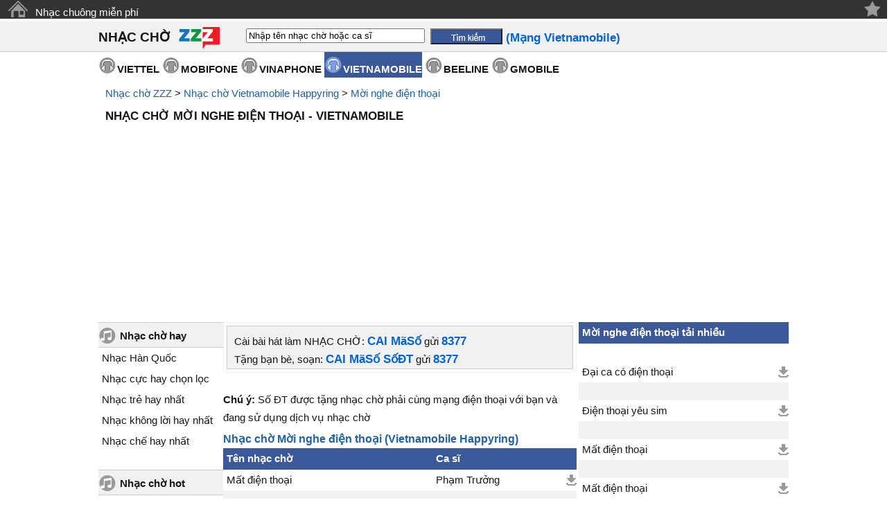

--- FILE ---
content_type: text/html;charset=UTF-8
request_url: https://cainhaccho.org/vietnamobile/nhac-cho-moi-nghe-dien-thoai/
body_size: 6118
content:
<!DOCTYPE HTML PUBLIC "-//W3C//DTD HTML 4.01 Transitional//EN" "https://www.w3.org/TR/html4/loose.dtd">
<html>
<head>
<meta http-equiv="Content-Type" content="text/html; charset=utf-8">
<title>Nhạc chờ Mời nghe điện thoại - Vietnamobile Happyring | nghe, tải mp3</title>
<meta name="description" content="Cài tải bộ sưu tập Nhạc chờ Mời nghe điện thoại Vietnamobile Happyring cho điện thoại di động.">
<meta name="keywords" content="Nhạc chờ Mời nghe điện thoại - Vietnamobile Happyring | nghe, tải mp3, nhac cho hay, nhac cho hot, tai nhac cho, nhac cho mien phi, nhac cho doc, nhac cho mp3, ca si, anh ca si, nhac si, thong tin ca si">
<link href="//s.xskt.com.vn/css/music/cncorg-05.css" rel="stylesheet" type="text/css">
<meta http-equiv="content-language" content="vi">
<meta name="robots" content="follow,index">
<meta content="True" name="HandheldFriendly">
<meta name="viewport" content="width=device-width,initial-scale=1.0,user-scalable=1">
<link rel="canonical" href="https://cainhaccho.org/vietnamobile/nhac-cho-moi-nghe-dien-thoai/">
<meta property="og:type" content="article">
<meta property="og:site_name" content="cainhaccho.org">
<meta property="og:title" content="Nhạc chờ Mời nghe điện thoại - Vietnamobile Happyring | nghe, tải mp3">
<meta property="og:url" content="https://cainhaccho.org/vietnamobile/nhac-cho-moi-nghe-dien-thoai/">
<meta property="og:image" content="https://s.xskt.com.vn/images/tainhaccho/Vietnamobile.png">
<meta property="og:description" content="Cài tải bộ sưu tập Nhạc chờ Mời nghe điện thoại Vietnamobile Happyring cho điện thoại di động.">
<script type="application/ld+json">
{
"@context":"https://schema.org",
"@type":"WebPage",
"url":"https://cainhaccho.org/vietnamobile/nhac-cho-moi-nghe-dien-thoai/",
"name":"Nhạc chờ Mời nghe điện thoại - Vietnamobile Happyring | nghe, tải mp3",
"description":"Cài tải bộ sưu tập Nhạc chờ Mời nghe điện thoại Vietnamobile Happyring cho điện thoại di động.",
"creator":{
"@type":"Organization",
"url":"https://cainhaccho.org/",
"name":"cainhaccho.org"
}
}
</script>
<script type="application/ld+json">
{
"@context":"https://schema.org/",
"@type":"BreadcrumbList",
"itemListElement":[{
"@type":"ListItem",
"position":1,
"name":"cainhaccho.org",
"item":"https://cainhaccho.org/"
},{
"@type":"ListItem",
"position":2,
"name":"Vietnamobile",
"item":"https://cainhaccho.org/vietnamobile/"
},{
"@type":"ListItem",
"position":3,
"name":"Mời nghe điện thoại",
"item":"https://cainhaccho.org/vietnamobile/nhac-cho-moi-nghe-dien-thoai/"
}]
}
</script>
</head>
<body>
<div class="top">
<a title="Trang chủ" style="margin-top:0;" class="top-home" href="/">&nbsp;</a>
<a href="https://nhacchuongmienphi.com/" target="_blank">Nhạc chuông miễn phí</a>
<div class="top-end"></div>
<span class="right"> </span>
</div>
<div class="top2" align="center">
<a href="#" class="btnclick"></a>
<div class="cfull" align="center">
<em><a style="margin-top:0" href="/">NHẠC CHỜ</a></em>
<div class="top2-logo"></div>
<form action="/vietnamobile/tim-kiem/">
<input type="text" name="keyword" id="keyword" onkeyup="itsearch(event)" autocomplete="off"
value="Nhập tên nhạc chờ hoặc ca sĩ"
onfocus="if('Nhập tên nhạc chờ hoặc ca sĩ'==this.value){this.value=''}"
onblur="hideInstance();if(''==this.value){this.value='Nhập tên nhạc chờ hoặc ca sĩ'}">
<input type="hidden" id="provider" value="/vietnamobile/">
<input type="submit" value="" class="top2-search"><b class="cuphap">(Mạng Vietnamobile)</b>
</form></div>
</div>
<div id="menunavR">
<div id="menuRes">
<ul>
<li><a href="/vietnamobile/nhac-cho-hot/">Mới nhất</a></li>
<li><a href="/vietnamobile/nhac-cho-hot-nhat-thang/">Tải nhiều nhất</a></li>
<li><a href="/vietnamobile/nhac-cho-cuc-hay-chon-loc/">Được đề cử</a></li>
<li><a href="/vietnamobile/nhac-cho-hot-nhat-hien-nay/">HOT nhất</a></li>
</ul>
</div>
</div>
<span class="nl">&nbsp;</span>
<div id="menu" align="center">
<ul>
<li><a class="nmenu" href="/viettel-imuzik/">VIETTEL</a></li>
<li><a class="nmenu" href="/mobifone-funring/">MOBIFONE</a></li>
<li><a class="nmenu" href="/vinaphone/">VINAPHONE</a></li>
<li><a class="smenu" href="/vietnamobile/">VIETNAMOBILE</a></li>
<li><a class="nmenu" href="/beeline/">BEELINE</a></li>
<li><a class="nmenu" href="/gmobile/">GMOBILE</a></li>
</ul>
</div>
<div id="brdcrmb" align="center"><div class="cfull"><div class="left" style="background-image:none;">
<a href="/">Nhạc chờ ZZZ</a> &gt;
<a href="/vietnamobile/">Nhạc chờ Vietnamobile Happyring</a> &gt;
<a href="/vietnamobile/nhac-cho-moi-nghe-dien-thoai/">Mời nghe điện thoại</a>
<br><h1>NHẠC CHỜ MỜI NGHE ĐIỆN THOẠI - VIETNAMOBILE</h1></div>
</div></div>
<div id="main" align="center"><div class="clear5">&nbsp;</div>
<div style="width:100%;text-align:center;margin:auto" id="bnc0">
<script async src="//pagead2.googlesyndication.com/pagead/js/adsbygoogle.js"></script>
<!-- A- xskt 320x100 -->
<ins data-full-width-responsive="true" class="adsbygoogle"
style="display:inline-block;width:320px;height:100px"
data-ad-client="ca-pub-2988304919300319"
data-ad-slot="3544597619"></ins>
<script>
(adsbygoogle=window.adsbygoogle||[]).push({});
</script></div><div class="clear5">&nbsp;</div>
<div id="left-box">
<div class="leftmn-title">
<div class="leftmn-icon"></div>
<a class="leftmn-top" href="/vietnamobile/nhac-cho-hay/">Nhạc chờ hay</a>
</div>
<ul>
<li><a href="/vietnamobile/nhac-cho-han-quoc/">Nhạc Hàn Quốc</a></li>
<li><a href="/vietnamobile/nhac-cho-cuc-hay-chon-loc/">Nhạc cực hay chọn lọc</a></li>
<li><a href="/vietnamobile/nhac-cho-tre-hay-nhat/">Nhạc trẻ hay nhất</a></li>
<li><a href="/vietnamobile/nhac-cho-khong-loi-hay-nhat/">Nhạc không lời hay nhất</a></li>
<li><a href="/vietnamobile/nhac-cho-che-hay-nhat/">Nhạc chế hay nhất</a></li>
</ul>
<div class="leftmn-bottom">&nbsp;</div>
<div class="leftmn-title">
<div class="leftmn-icon"></div>
<a class="leftmn-top" href="/vietnamobile/nhac-cho-hot/">Nhạc chờ hot</a>
</div>
<ul>
<li><a href="/vietnamobile/nhac-cho-hot-thang-9/">Nhạc chờ hot tháng 9</a><img src="//s.xskt.com.vn/images/hinhnen/cate/hot.gif" width="20" height="16" alt="[hot]"></li>
<li><a href="/vietnamobile/nhac-cho-hot-nhat-thang/">Nhạc chờ Hot nhất tháng</a></li>
<li><a href="/vietnamobile/nhac-cho-hot-nhat-tuan/">Nhạc chờ Hot nhất tuần</a></li>
<li><a href="/vietnamobile/nhac-cho-hot-nhat-hien-nay/">Nhạc chờ Hot nhất hiện nay</a></li>
<li><a href="/vietnamobile/nhac-cho-hot-chon-loc/">Nhạc hot chọn lọc</a></li>
<li><a href="/vietnamobile/nhac-cho-tre-hot-nhat/">Nhạc trẻ hot nhất</a></li>
<li><a href="/vietnamobile/nhac-cho-hot-thang-8/">Nhạc chờ hot tháng 8</a></li>
</ul>
<div class="leftmn-bottom">&nbsp;</div>
<div class="leftmn-title">
<div class="leftmn-icon"></div>
<a class="leftmn-top" href="/vietnamobile/nhac-cho-doc/">Nhạc chờ độc</a>
</div>
<ul>
<li><a href="/vietnamobile/nhac-cho-12-cung-hoang-dao/">Nhạc chờ 12 cung hoàng đạo</a></li>
<li><a href="/vietnamobile/nhac-cho-rap/">Nhạc RAP</a></li>
<li><a href="/vietnamobile/nhac-cho-doc-dao/">Nhạc độc đáo</a></li>
<li><a href="/vietnamobile/nhac-cho-hai-huoc/">Nhạc chờ hài hước</a><img src="//s.xskt.com.vn/images/hinhnen/cate/hot.gif" width="20" height="16" alt="[hot]"></li>
<li><a href="/vietnamobile/nhac-cho-vui/">Nhạc chờ vui</a></li>
<li><a href="/vietnamobile/nhac-cho-cuoi/">Nhạc chờ cười</a></li>
<li><a href="/vietnamobile/nhac-cho-che/">Nhạc chế</a></li>
<li><a href="/vietnamobile/nhac-cho-remix/">Nhạc remix</a></li>
<li><a href="/vietnamobile/nhac-cho-vo-yeu/">Nhạc cho vợ yêu</a></li>
<li><a href="/vietnamobile/nhac-cho-chong-yeu/">Nhạc cho chồng yêu</a></li>
<li><a href="/vietnamobile/nhac-cho-dai-ca/">Nhạc cho đại ca</a></li>
<li><a href="/vietnamobile/nhac-cho-kinh-di-ma/">Nhạc kinh dị - ma</a></li>
<li><a href="/vietnamobile/nhac-cho-vip/">Nhạc VIP</a></li>
</ul>
<div class="leftmn-bottom">&nbsp;</div>
<div class="leftmn-title">
<div class="leftmn-icon"></div>
<a class="leftmn-top" href="/vietnamobile/nhac-cho-dac-biet/">Nhạc chờ đặc biệt</a>
</div>
<ul>
<li><a href="/vietnamobile/nhac-cho-am-thanh-cuoc-song/">Âm thanh cuộc sống</a></li>
<li><a href="/vietnamobile/nhac-cho-the-thao/">Nhạc thể thao</a></li>
<li><a href="/vietnamobile/nhac-cho-trinh-cong-son/">Nhạc Trịnh Công Sơn</a></li>
<li><a href="/vietnamobile/nhac-cho-tre-em/">Nhạc trẻ em</a></li>
<li><a href="/vietnamobile/nhac-cho-ba-bau/">Nhạc bà bầu</a></li>
<li><a href="/vietnamobile/nhac-cho-quang-cao/">Nhạc quảng cáo</a></li>
<li><a href="/vietnamobile/nhac-cho-game/">Nhạc game</a></li>
<li><a href="/vietnamobile/nhac-cho-thien-chua-giao/">Nhạc Thiên Chúa giáo</a></li>
<li><a href="/vietnamobile/nhac-cho-phat/">Nhạc Phật</a><img src="//s.xskt.com.vn/images/hinhnen/cate/hot.gif" width="20" height="16" alt="[hot]"></li>
</ul>
<div class="leftmn-bottom">&nbsp;</div>
<div class="leftmn-title">
<div class="leftmn-icon"></div>
<a class="leftmn-top" href="/vietnamobile/nhac-cho-mp3/">Nhạc chờ mp3</a>
</div>
<ul>
<li><a href="/vietnamobile/nhac-cho-phim/">Nhạc chờ phim</a></li>
<li><a href="/vietnamobile/nhac-cho-tre/">Nhạc trẻ</a><img src="//s.xskt.com.vn/images/hinhnen/cate/hot.gif" width="20" height="16" alt="[hot]"></li>
<li><a href="/vietnamobile/nhac-cho-viet-nam-idol/">Việt Nam Idol</a></li>
<li><a href="/vietnamobile/nhac-cho-tru-tinh/">Nhạc trữ tình</a></li>
<li><a href="/vietnamobile/nhac-cho-thieu-nhi/">Nhạc thiếu nhi</a><img src="//s.xskt.com.vn/images/hinhnen/cate/hot.gif" width="20" height="16" alt="[hot]"></li>
<li><a href="/vietnamobile/nhac-cho-cach-mang-nhac-do/">Nhạc cách mạng - nhạc đỏ</a></li>
<li><a href="/vietnamobile/nhac-cho-khong-loi-co-dien/">Nhạc không lời - cổ điển</a></li>
<li><a href="/vietnamobile/nhac-cho-love-song/">Love song</a></li>
<li><a href="/vietnamobile/nhac-cho-quoc-te/">Nhạc quốc tế</a></li>
<li><a href="/vietnamobile/nhac-cho-huong-ve-bien-dong/">Nhạc hướng về biển Đông</a></li>
<li><a href="/vietnamobile/nhac-cho-viet/">Nhạc Việt</a></li>
<li><a href="/vietnamobile/nhac-cho-vang/">Nhạc vàng</a></li>
<li><a href="/vietnamobile/nhac-cho-dan-ca-cheo-cai-luong/">Dân ca-chèo-cải lương</a></li>
</ul>
<div class="leftmn-bottom">&nbsp;</div>
<div class="leftmn-title">
<div class="leftmn-icon"></div>
<a class="leftmn-top" href="/vietnamobile/nhac-cho-dien-thoai/">Nhạc chờ điện thoại</a>
</div>
<ul>
<li><a href="/vietnamobile/nhac-cho-dt-nokia/">Nhạc đt nokia</a></li>
<li><a href="/vietnamobile/nhac-cho-tin-nhan-sms/">Nhạc tin nhắn - sms</a></li>
<li><a href="/vietnamobile/nhac-cho-dai-ca-nghe-dien-thoai/">Đại ca nghe điện thoại</a></li>
<li><a class="scate" href="/vietnamobile/nhac-cho-moi-nghe-dien-thoai/">Mời nghe điện thoại</a></li>
<li><a href="/vietnamobile/nhac-cho-don-am-da-am/">Đơn âm - đa âm</a></li>
</ul>
<div class="leftmn-bottom">&nbsp;</div>
<div class="leftmn-title">
<div class="leftmn-icon"></div>
<a class="leftmn-top" href="/vietnamobile/nhac-cho-theo-ngay-le/">Nhạc chờ Theo ngày lễ</a>
</div>
<ul>
<li><a href="/vietnamobile/nhac-cho-mung-sinh-nhat/">Mừng sinh nhật</a><img src="//s.xskt.com.vn/images/hinhnen/cate/hot.gif" width="20" height="16" alt="[hot]"></li>
<li><a href="/vietnamobile/nhac-cho-tet-nam-moi/">Tết - năm mới</a></li>
<li><a href="/vietnamobile/nhac-cho-vui-don-tet/">Nhạc vui đón tết</a></li>
<li><a href="/vietnamobile/nhac-cho-dam-cuoi/">Nhạc đám cưới</a></li>
<li><a href="/vietnamobile/nhac-cho-mua-xuan/">Nhạc chờ mùa xuân</a></li>
<li><a href="/vietnamobile/nhac-cho-valentine-14-2/">Valentine 14-2</a></li>
<li><a href="/vietnamobile/nhac-cho-qt-phu-nu-8-3/">QT phụ nữ 8-3</a></li>
<li><a href="/vietnamobile/nhac-cho-ca-thang-tu-1-4/">Cá tháng tư 1-4</a></li>
<li><a href="/vietnamobile/nhac-cho-quoc-te-thieu-nhi-1-6/">Quốc tế thiếu nhi 1-6</a></li>
<li><a href="/vietnamobile/nhac-cho-trung-thu-15-8/">Trung thu 15-8</a><img src="//s.xskt.com.vn/images/hinhnen/cate/hot.gif" width="20" height="16" alt="[hot]"></li>
<li><a href="/vietnamobile/nhac-cho-halloween-31-10/">Halloween 31-10</a></li>
<li><a href="/vietnamobile/nhac-cho-phu-nu-vn-20-10/">Phụ nữ VN 20-10</a></li>
<li><a href="/vietnamobile/nhac-cho-nha-giao-viet-nam-20-11/">Nhà giáo Việt Nam 20-11</a></li>
<li><a href="/vietnamobile/nhac-cho-giang-sinh-noel-25-12/">Giáng sinh - noel 25-12</a></li>
</ul>
<div class="leftmn-bottom">&nbsp;</div>
</div>
<div id="center-box">
<div class="box1">
<div class="box-left"></div>
<div class="box-center1">Cài bài hát làm NHẠC CHỜ: <span class="cuphap">CAI MãSố</span> gửi <span class="cuphap">8377</span><br>
Tặng bạn bè, soạn: <span class="cuphap">CAI MãSố SốĐT</span> gửi <span class="cuphap">8377</span>
</div>
<div class="box-right"></div>
</div>
<br><b>Chú ý:</b> Số ĐT được tặng nhạc chờ phải cùng mạng điện thoại với bạn và đang sử dụng dịch vụ nhạc chờ<br>
<div class="clear5">&nbsp;</div>
<h2 class="center-h2">Nhạc chờ Mời nghe điện thoại (Vietnamobile Happyring)</h2>
<table class="list" cellpadding="0" cellspacing="0">
<tr>
<th style="width:310px;">Tên nhạc chờ</th>
<th style="width:130px;">Ca sĩ</th>
<th style="width:75px;">&nbsp;</th>
</tr>
<tr>
<td id="c12204"
onmouseover="showTip(4,'12204','Mất điện thoại','Phạm Trưởng', 'c12204');"
onmouseout="cancel();"><a href="/vietnamobile/ca-si-pham-truong/mat-dien-thoai.12204.htm">Mất điện thoại</a></td>
<td><a href="/vietnamobile/ca-si-pham-truong/" title="Nhạc chờ Phạm Trưởng">Phạm Trưởng</a></td>
<td><a href="https://static.tainhaccho.vn/music/vnmobile/12204/download" class="idownload" target="_blank" title="Tải về">&nbsp;</a>
</td>
</tr>
<tr>
<td colspan="3" class="list-separator" style="height:1px;">&nbsp;</td>
</tr>
<tr>
<td id="c29765"
onmouseover="showTip(4,'29765','Mất điện thoại','Phạm Trưởng', 'c29765');"
onmouseout="cancel();"><a href="/vietnamobile/ca-si-pham-truong/mat-dien-thoai.29765.htm">Mất điện thoại</a></td>
<td><a href="/vietnamobile/ca-si-pham-truong/" title="Nhạc chờ Phạm Trưởng">Phạm Trưởng</a></td>
<td><a href="https://static.tainhaccho.vn/music/vnmobile/29765/download" class="idownload" target="_blank" title="Tải về">&nbsp;</a>
</td>
</tr>
<tr>
<td colspan="3" class="list-separator" style="height:1px;">&nbsp;</td>
</tr>
<tr>
<td id="c29767"
onmouseover="showTip(4,'29767','Mất điện thoại 1','Phạm Trưởng', 'c29767');"
onmouseout="cancel();"><a href="/vietnamobile/ca-si-pham-truong/mat-dien-thoai-1.29767.htm">Mất điện thoại 1</a></td>
<td><a href="/vietnamobile/ca-si-pham-truong/" title="Nhạc chờ Phạm Trưởng">Phạm Trưởng</a></td>
<td><a href="https://static.tainhaccho.vn/music/vnmobile/29767/download" class="idownload" target="_blank" title="Tải về">&nbsp;</a>
</td>
</tr>
<tr>
<td colspan="3" class="list-separator" style="height:1px;">&nbsp;</td>
</tr>
<tr>
<td id="c4891"
onmouseover="showTip(4,'4891','Đại ca có điện thoại','Nhạc Hài Hước', 'c4891');"
onmouseout="cancel();"><a href="/vietnamobile/ca-si-nhac-hai-huoc/dai-ca-co-dien-thoai.4891.htm">Đại ca có điện thoại</a></td>
<td><a href="/vietnamobile/ca-si-nhac-hai-huoc/" title="Nhạc chờ Nhạc Hài Hước">Nhạc Hài Hước</a></td>
<td><a href="https://static.tainhaccho.vn/music/vnmobile/4891/download" class="idownload" target="_blank" title="Tải về">&nbsp;</a>
</td>
</tr>
<tr>
<td colspan="3" class="list-separator" style="height:1px;">&nbsp;</td>
</tr>
<tr><td colspan="3"><div class="clear5">&nbsp;</div>
<div style="width:100%;text-align:center;margin:auto" id="bnc1">
<script type="text/javascript">
var scrW=window.innerWidth;if((null==scrW)||(scrW=="undefined"))scrW=screen.width;if((null==scrW)||(scrW=="undefined")||(scrW<320))scrW=320;var showAdHeight=250;if(scrW>340){showAdHeight=280;}
if(showAdHeight==280){
document.write(' <iframe frameborder="0" scrolling="no" src="/abn/336x280.jsp" style="width:336px;height:280px"></iframe>');
}else{
document.write(' <iframe frameborder="0" scrolling="no" src="/abn/300x250.jsp" style="width:300px;height:250px"></iframe>');
}</script></div><div class="clear5">&nbsp;</div></td></tr>
<tr><td colspan="3" class="list-separator" style="height:1px;">&nbsp;</td></tr>
<tr>
<td id="c24691"
onmouseover="showTip(4,'24691','Điện thoại yêu sim 1','Minh Hằng', 'c24691');"
onmouseout="cancel();"><a href="/vietnamobile/ca-si-minh-hang/dien-thoai-yeu-sim-1.24691.htm">Điện thoại yêu sim 1</a></td>
<td><a href="/vietnamobile/ca-si-minh-hang/" title="Nhạc chờ Minh Hằng">Minh Hằng</a></td>
<td><a href="https://static.tainhaccho.vn/music/vnmobile/24691/download" class="idownload" target="_blank" title="Tải về">&nbsp;</a>
</td>
</tr>
<tr>
<td colspan="3" class="list-separator" style="height:1px;">&nbsp;</td>
</tr>
<tr>
<td id="c24694"
onmouseover="showTip(4,'24694','Điện thoại yêu sim 2','Minh Hằng', 'c24694');"
onmouseout="cancel();"><a href="/vietnamobile/ca-si-minh-hang/dien-thoai-yeu-sim-2.24694.htm">Điện thoại yêu sim 2</a></td>
<td><a href="/vietnamobile/ca-si-minh-hang/" title="Nhạc chờ Minh Hằng">Minh Hằng</a></td>
<td><a href="https://static.tainhaccho.vn/music/vnmobile/24694/download" class="idownload" target="_blank" title="Tải về">&nbsp;</a>
</td>
</tr>
<tr>
<td colspan="3" class="list-separator" style="height:1px;">&nbsp;</td>
</tr>
<tr>
<td id="c24695"
onmouseover="showTip(4,'24695','Điện thoại yêu sim 3','Minh Hằng', 'c24695');"
onmouseout="cancel();"><a href="/vietnamobile/ca-si-minh-hang/dien-thoai-yeu-sim-3.24695.htm">Điện thoại yêu sim 3</a></td>
<td><a href="/vietnamobile/ca-si-minh-hang/" title="Nhạc chờ Minh Hằng">Minh Hằng</a></td>
<td><a href="https://static.tainhaccho.vn/music/vnmobile/24695/download" class="idownload" target="_blank" title="Tải về">&nbsp;</a>
</td>
</tr>
<tr>
<td colspan="3" class="list-separator" style="height:1px;">&nbsp;</td>
</tr>
<tr>
<td id="c39857"
onmouseover="showTip(4,'39857','Điện thoại yêu sim','Nhạc chờ', 'c39857');"
onmouseout="cancel();"><a href="/vietnamobile/ca-si-nhac-cho/dien-thoai-yeu-sim.39857.htm">Điện thoại yêu sim</a></td>
<td><a href="/vietnamobile/ca-si-nhac-cho/" title="Nhạc chờ Nhạc chờ">Nhạc chờ</a></td>
<td><a href="https://static.tainhaccho.vn/music/vnmobile/39857/download" class="idownload" target="_blank" title="Tải về">&nbsp;</a>
</td>
</tr>
<tr>
<td colspan="3" class="list-separator" style="height:1px;">&nbsp;</td>
</tr>
<tr>
<td id="c5729"
onmouseover="showTip(4,'5729','Điện thoại yêu sim','Minh Hằng', 'c5729');"
onmouseout="cancel();"><a href="/vietnamobile/ca-si-minh-hang/dien-thoai-yeu-sim.5729.htm">Điện thoại yêu sim</a></td>
<td><a href="/vietnamobile/ca-si-minh-hang/" title="Nhạc chờ Minh Hằng">Minh Hằng</a></td>
<td><a href="https://static.tainhaccho.vn/music/vnmobile/5729/download" class="idownload" target="_blank" title="Tải về">&nbsp;</a>
</td>
</tr>
</table>
<br><div class="clear5">&nbsp;</div>
<div style="width:100%;text-align:center;margin:auto" id="bnc3">
<script async src="//pagead2.googlesyndication.com/pagead/js/adsbygoogle.js"></script>
<!-- Tainhaccho336x280 -->
<ins data-full-width-responsive="true" class="adsbygoogle"
style="display:inline-block;width:336px;height:280px"
data-ad-client="ca-pub-2988304919300319"
data-ad-slot="8056625213"></ins>
<script>
(adsbygoogle=window.adsbygoogle||[]).push({});
</script></div><div class="clear5">&nbsp;</div>
<div class="clear5">&nbsp;</div>
<div class="note"><h2 class="center-title"><b>Hướng dẫn về Nhạc chờ Mời nghe điện thoại</b></h2><ul><li><b>Cài đặt Nhạc chờ Mời nghe điện thoại (Vietnamobile Happyring) và tải nhạc về điện thoại:</b> Bạn đưa chuột vào vị trí tên bài hát để xem hướng dẫn</li><li><b>Nghe Nhạc chờ Mời nghe điện thoại - Vietnamobile:</b> click vào tên bài hát hoặc nút play ở bên phải; click nút + nếu bạn muốn thêm bài hát vào playlist của bạn</li><li><b>Tải về máy tính Nhạc chờ Mời nghe điện thoại Vietnamobile Happyring:</b> click vào nút download ở bên phải</li></ul><br>
<p><b>Bạn có thể tìm kiếm trang này </b> theo các từ khóa sau đây:<br>Nghe/tải/cài đặt/tìm mã số Nhạc chờ Mời nghe điện thoại Vietnamobile Happyring về điện thoại, mobile, máy tính, pc, computer; Tai/cai dat/ma so Nhac cho Moi nghe dien thoai Vietnamobile Happyring cho dien thoai di dong, mobile, dtdd; Bo suu tap Nhac cho Moi nghe dien thoai Vietnamobile Happyring cho dien thoai</p></div>
<br>
</div>
<div id="right-box">
<table class="list" cellpadding="0" cellspacing="0">
<tr>
<th colspan="2">Mời nghe điện thoại tải nhiều</th>
</tr>
<tr>
<td style="height:1px;font-size:1px;">&nbsp;</td>
<td style="height:1px;width:75px;font-size:1px;">&nbsp;</td>
</tr>
<tr>
<td id="rs4891"
onmouseover="showTipRight(4,'4891','Đại ca có điện thoại','Nhạc Hài Hước', 'rs4891');"
onmouseout="cancel();"><a href="/vietnamobile/ca-si-nhac-hai-huoc/dai-ca-co-dien-thoai.4891.htm" title="Đại ca có điện thoại, ca sĩ: Nhạc Hài Hước">Đại ca có điện thoại</a></td>
<td align="right"><a href="https://static.tainhaccho.vn/music/vnmobile/4891/download" class="idownload" target="_blank" title="Tải về">&nbsp;</a>
</td>
</tr>
<tr>
<td colspan="3" class="list-separator" style="height:1px;">&nbsp;</td>
</tr>
<tr>
<td id="rs5729"
onmouseover="showTipRight(4,'5729','Điện thoại yêu sim','Minh Hằng', 'rs5729');"
onmouseout="cancel();"><a href="/vietnamobile/ca-si-minh-hang/dien-thoai-yeu-sim.5729.htm" title="Điện thoại yêu sim, ca sĩ: Minh Hằng">Điện thoại yêu sim</a></td>
<td align="right"><a href="https://static.tainhaccho.vn/music/vnmobile/5729/download" class="idownload" target="_blank" title="Tải về">&nbsp;</a>
</td>
</tr>
<tr>
<td colspan="3" class="list-separator" style="height:1px;">&nbsp;</td>
</tr>
<tr>
<td id="rs12204"
onmouseover="showTipRight(4,'12204','Mất điện thoại','Phạm Trưởng', 'rs12204');"
onmouseout="cancel();"><a href="/vietnamobile/ca-si-pham-truong/mat-dien-thoai.12204.htm" title="Mất điện thoại, ca sĩ: Phạm Trưởng">Mất điện thoại</a></td>
<td align="right"><a href="https://static.tainhaccho.vn/music/vnmobile/12204/download" class="idownload" target="_blank" title="Tải về">&nbsp;</a>
</td>
</tr>
<tr>
<td colspan="3" class="list-separator" style="height:1px;">&nbsp;</td>
</tr>
<tr>
<td id="rs29765"
onmouseover="showTipRight(4,'29765','Mất điện thoại','Phạm Trưởng', 'rs29765');"
onmouseout="cancel();"><a href="/vietnamobile/ca-si-pham-truong/mat-dien-thoai.29765.htm" title="Mất điện thoại, ca sĩ: Phạm Trưởng">Mất điện thoại</a></td>
<td align="right"><a href="https://static.tainhaccho.vn/music/vnmobile/29765/download" class="idownload" target="_blank" title="Tải về">&nbsp;</a>
</td>
</tr>
<tr>
<td colspan="3" class="list-separator" style="height:1px;">&nbsp;</td>
</tr>
<tr>
<td id="rs29767"
onmouseover="showTipRight(4,'29767','Mất điện thoại 1','Phạm Trưởng', 'rs29767');"
onmouseout="cancel();"><a href="/vietnamobile/ca-si-pham-truong/mat-dien-thoai-1.29767.htm" title="Mất điện thoại 1, ca sĩ: Phạm Trưởng">Mất điện thoại 1</a></td>
<td align="right"><a href="https://static.tainhaccho.vn/music/vnmobile/29767/download" class="idownload" target="_blank" title="Tải về">&nbsp;</a>
</td>
</tr>
<tr>
<td colspan="3" class="list-separator" style="height:1px;">&nbsp;</td>
</tr>
<tr>
<td id="rs39857"
onmouseover="showTipRight(4,'39857','Điện thoại yêu sim','Nhạc chờ', 'rs39857');"
onmouseout="cancel();"><a href="/vietnamobile/ca-si-nhac-cho/dien-thoai-yeu-sim.39857.htm" title="Điện thoại yêu sim, ca sĩ: Nhạc chờ">Điện thoại yêu sim</a></td>
<td align="right"><a href="https://static.tainhaccho.vn/music/vnmobile/39857/download" class="idownload" target="_blank" title="Tải về">&nbsp;</a>
</td>
</tr>
<tr>
<td colspan="3" class="list-separator" style="height:1px;">&nbsp;</td>
</tr>
<tr>
<td id="rs24695"
onmouseover="showTipRight(4,'24695','Điện thoại yêu sim 3','Minh Hằng', 'rs24695');"
onmouseout="cancel();"><a href="/vietnamobile/ca-si-minh-hang/dien-thoai-yeu-sim-3.24695.htm" title="Điện thoại yêu sim 3, ca sĩ: Minh Hằng">Điện thoại yêu sim 3</a></td>
<td align="right"><a href="https://static.tainhaccho.vn/music/vnmobile/24695/download" class="idownload" target="_blank" title="Tải về">&nbsp;</a>
</td>
</tr>
<tr>
<td colspan="3" class="list-separator" style="height:1px;">&nbsp;</td>
</tr>
<tr>
<td id="rs24691"
onmouseover="showTipRight(4,'24691','Điện thoại yêu sim 1','Minh Hằng', 'rs24691');"
onmouseout="cancel();"><a href="/vietnamobile/ca-si-minh-hang/dien-thoai-yeu-sim-1.24691.htm" title="Điện thoại yêu sim 1, ca sĩ: Minh Hằng">Điện thoại yêu sim 1</a></td>
<td align="right"><a href="https://static.tainhaccho.vn/music/vnmobile/24691/download" class="idownload" target="_blank" title="Tải về">&nbsp;</a>
</td>
</tr>
<tr>
<td colspan="3" class="list-separator" style="height:1px;">&nbsp;</td>
</tr>
<tr>
<td id="rs24694"
onmouseover="showTipRight(4,'24694','Điện thoại yêu sim 2','Minh Hằng', 'rs24694');"
onmouseout="cancel();"><a href="/vietnamobile/ca-si-minh-hang/dien-thoai-yeu-sim-2.24694.htm" title="Điện thoại yêu sim 2, ca sĩ: Minh Hằng">Điện thoại yêu sim 2</a></td>
<td align="right"><a href="https://static.tainhaccho.vn/music/vnmobile/24694/download" class="idownload" target="_blank" title="Tải về">&nbsp;</a>
</td>
</tr>
</table>
<table class="list" cellpadding="0" cellspacing="0">
<tr>
<th colspan="2">Nhạc chờ Vietnamobile hot nhất tháng</th>
</tr>
<tr>
<td style="height:1px;font-size:1px;">&nbsp;</td>
<td style="height:1px;width:75px;font-size:1px;">&nbsp;</td>
</tr>
</table><div class="clear5">&nbsp;</div><div class="clear5">&nbsp;</div>
<script async src="//pagead2.googlesyndication.com/pagead/js/adsbygoogle.js"></script>
<!-- tainhacchuong.org 300x600 -->
<ins data-full-width-responsive="true" class="adsbygoogle"
style="display:inline-block;width:300px;height:600px"
data-ad-client="ca-pub-2988304919300319"
data-ad-slot="5002067217"></ins>
<script>
(adsbygoogle=window.adsbygoogle||[]).push({});
</script>
<div class="clear5">&nbsp;</div>
</div>
</div><div id="dhtmltooltip" align=left style="border:1px;border-style:solid; z-index: 100; visibility: hidden; position: absolute; background-color: lavender;"></div>
<div id="isearch" align=left style="border:1px solid #b7d5ea;z-index:100;visibility:hidden;position:absolute;width:252px;background-color:#fff;" onmouseover="wontHide()" onmouseout="willHide()"></div>
<div class="clear5">&nbsp;</div>
<div id="footer">
<br>
<div class="backtotop">
<a href="#">Về đầu trang</a>
</div>
<div class="menuFooter">
<div class="clear"></div>
</div>
<div class="logoHMT">
<a href="/"></a>
<p>Copyright (C) cainhaccho.org- mobile version 2013</p>
</div>
</div>
<div align="center" class="flogo">
<a class="logo-viettel" href="/viettel-imuzik/" title="Nhạc chờ Viettel">&nbsp;</a>
<a class="logo-vms" href="/mobifone-funring/" title="Nhạc chờ Mobifone">&nbsp;</a>
<a class="logo-gpc" href="/vinaphone/" title="Nhạc chờ Vinapone">&nbsp;</a>
<a class="logo-ht" href="/vietnamobile/" title="Nhạc chờ Vietnammobile">&nbsp;</a>
<a class="logo-gmobile" href="/gmobile/" title="Nhạc chờ Gmobile">&nbsp;</a>
<a class="logo-bl" href="/beeline/" title="Nhạc chờ Beeline">&nbsp;</a>
</div>    
<div class="nl">&nbsp;</div>
<div class="clear5">&nbsp;</div>
<div class="footer">
<div class="footer1"><div class="flink"></div>
<br><b>Chú ý: </b>Thuê bao chưa đăng ký dv nhạc chờ sẽ được <b class="red">đăng ký tự động</b> khi cài bài hát vì đăng ký nhạc chờ là điều kiện bắt buộc để cài nhạc chờ<br><br>
<br><br>Phí dịch vụ: 8377: 3.000đ; 8577: 5.000đ; 6366: 3.000đ; 6566: 5.000đ
</div>
<div class="footer2">&nbsp;</div></div>
<script type="text/javascript" src="//s.xskt.com.vn/js/fullyui.js"></script>
<script type="text/javascript" src="//s.xskt.com.vn/js/nhacjs/z.js"></script>
<script type="text/javascript">
$('.btnclick').click(function(){
$('#main').toggleClass("menushow");
});
</script><script src="//s.xskt.com.vn/js/jq.js"></script>
<script>
var fixL;var ct=0;
var startTime=(new Date()).getTime();
var fbc=0;
function fixBlank(){
fbc++;if(fbc==5){if($('#bnc0').height()<10){
$("#bnc0").html('<iframe frameborder="0" scrolling="no" style="width:100%;height:260px" src="/abn/afl.jsp?cc=1"></iframe>');
var htm='<iframe frameborder="0" scrolling="no" style="width:100%;height:260px" src="/abn/afl.jsp?cc=1"></iframe>';
$("#bnc1").html(htm);$("#bnc2").html(htm);$("#bnc3").html(htm);
}}
var h='<div class="clear5">&nbsp;</div><iframe frameborder="0" scrolling="no" style="width:100%;height:265px" src="/abn/afl.jsp?cc=1"></iframe>';
var h2=h;
var h1=h;
if($("[data-ad-status=unfilled]").length){
$("[data-ad-status=unfilled]").each(function(){$(this).attr("style","display:block;clear:both");$(this).attr("data-ad-status","ok");$(this).html(((ct==0)||(ct==2))?h:(((ct==1)||(ct==3))?h1:h2));ct++;});
}if(((new Date()).getTime()-startTime)>10000){clearInterval(fixL);}}
fixL=setInterval('fixBlank()',100);</script>
<div class="clear"></div>
<script async src="https://www.googletagmanager.com/gtag/js?id=G-8YZL4CTHKJ"></script><script>window.dataLayer=window.dataLayer||[];function gtag(){dataLayer.push(arguments);}gtag('js',new Date());gtag('config','G-8YZL4CTHKJ');</script>
</body>
</html>

--- FILE ---
content_type: text/html;charset=UTF-8
request_url: https://cainhaccho.org/abn/336x280.jsp
body_size: 377
content:
<!DOCTYPE html>
<html lang="vi">
<head>
<meta name="robots" content="noindex,nofollow">
<meta content="True" name="HandheldFriendly">
<meta name="viewport" content="width=device-width,initial-scale=1.0,user-scalable=1">
</head>
<body>
<script async src="//pagead2.googlesyndication.com/pagead/js/adsbygoogle.js"></script>
<!-- Tainhaccho336x280 -->
<ins data-full-width-responsive="true" class="adsbygoogle"
style="display:inline-block;width:336px;height:280px"
data-ad-client="ca-pub-2988304919300319"
data-ad-slot="8056625213"></ins>
<script>
(adsbygoogle=window.adsbygoogle||[]).push({});
</script><script>
window.onload=function(){
if(!adsbygoogle.loaded){
document.write('<iframe frameborder="0" scrolling="no" style="width:100%;height:260px" src="afl.jsp"></iframe>');
}
}</script>
</body>
</html>

--- FILE ---
content_type: text/html; charset=utf-8
request_url: https://www.google.com/recaptcha/api2/aframe
body_size: 266
content:
<!DOCTYPE HTML><html><head><meta http-equiv="content-type" content="text/html; charset=UTF-8"></head><body><script nonce="LnsuOhhCAEnCC_iSIzDFKA">/** Anti-fraud and anti-abuse applications only. See google.com/recaptcha */ try{var clients={'sodar':'https://pagead2.googlesyndication.com/pagead/sodar?'};window.addEventListener("message",function(a){try{if(a.source===window.parent){var b=JSON.parse(a.data);var c=clients[b['id']];if(c){var d=document.createElement('img');d.src=c+b['params']+'&rc='+(localStorage.getItem("rc::a")?sessionStorage.getItem("rc::b"):"");window.document.body.appendChild(d);sessionStorage.setItem("rc::e",parseInt(sessionStorage.getItem("rc::e")||0)+1);localStorage.setItem("rc::h",'1766237923382');}}}catch(b){}});window.parent.postMessage("_grecaptcha_ready", "*");}catch(b){}</script></body></html>

--- FILE ---
content_type: text/html; charset=utf-8
request_url: https://www.google.com/recaptcha/api2/aframe
body_size: -270
content:
<!DOCTYPE HTML><html><head><meta http-equiv="content-type" content="text/html; charset=UTF-8"></head><body><script nonce="-X-QbsZOPs7ZA3J8OSr4XQ">/** Anti-fraud and anti-abuse applications only. See google.com/recaptcha */ try{var clients={'sodar':'https://pagead2.googlesyndication.com/pagead/sodar?'};window.addEventListener("message",function(a){try{if(a.source===window.parent){var b=JSON.parse(a.data);var c=clients[b['id']];if(c){var d=document.createElement('img');d.src=c+b['params']+'&rc='+(localStorage.getItem("rc::a")?sessionStorage.getItem("rc::b"):"");window.document.body.appendChild(d);sessionStorage.setItem("rc::e",parseInt(sessionStorage.getItem("rc::e")||0)+1);localStorage.setItem("rc::h",'1766237923382');}}}catch(b){}});window.parent.postMessage("_grecaptcha_ready", "*");}catch(b){}</script></body></html>

--- FILE ---
content_type: text/css
request_url: https://s.xskt.com.vn/css/music/cncorg-05.css
body_size: 7745
content:
body{overflow-x:hidden;margin:0 auto;line-height:165%}
body,div,dl,dt,dd,ul,ol,li,h1,h2,h3,h4,h5,h6,pre,code,form,fieldset,legend,p,blockquote,img,iframe,hr{border:0;font-family:Arial,Helvetica,sans-serif;font-size:15px;color:#171719;text-align:left;margin:0;padding:0;-webkit-text-size-adjust:100%}
li{list-style:none}
a{text-decoration:none;font-size:99%}
a:visited,a:link,a:active{color:#171719}
a:hover{color:#3b5999}
.footer1{line-height:150%;width:100%;text-align:center}
.flink{width:100%;max-width:1000px;text-align:center;background-color:#f0f8ff;padding:20px 0;margin:auto;font-size:1.15em;line-height:175%}
.flink a{font-size:1.15em!important;margin-left:5px;margin-right:5px;color:#00008b!important}
.flink a:hover{text-decoration:underline}
.s5{font-size:1px;height:5px}
.s10{font-size:1px;height:15px}
.right{float:right}
.top{background-color:#333;width:100%;height:27px}
.top a,.top a:visited{color:#FFF;font-size:15px;display:block;float:left;margin:5px 0 0 10px;white-space:nowrap}
.top a:hover{color:#ffd700}
.top div{background-image:url(//s.xskt.com.vn/images/nhaccho/cnc-o.png);width:31px;height:27px}
.top-home{float:left;background:url(//s.xskt.com.vn/images/nhaccho/cnc-o.png) 0 0;width:31px;height:27px;display:block;font-size:1px}
.top-end{background-position:-38px 0;float:right;margin-right:5px}
.top2{width:100%;background-color:#f1f1f1;height:43px;clear:left;margin:0 auto}
.top2 h1,.top2 em,.top2 em a,.top2 h1 a{float:left;font-weight:700;font-size:19px;display:block;font-style:normal;margin:10px 5px 0 0}
.top2 input,.top2 select{float:left;margin:10px 5px 0 3px}
.cfull div{background-image:url(//s.xskt.com.vn/images/nhaccho/cnc-o.png);float:left;margin:5px 5px 0 0}
.top2 form{margin-left:30px;float:left}
.top2 a{display:inline-block;margin:12px 3px}
.top2 b{float:left;display:block;margin-top:13px;line-height:22px;white-space:nowrap}
.top2-logo{background-position:0 -32px;width:60px;height:34px;margin-right:20px}
.top2-search{background:url(//s.xskt.com.vn/images/nhaccho/cnc-o.png) -55px -74px;width:104px;height:23px;cursor:pointer}
.nl{font-size:1px;width:100%;clear:both;background-color:#ccc;display:block;height:1px}
.nl2{font-size:1px;width:99%;clear:both;background-color:#ccc;display:block;height:1px}
.clear5{height:5px;font-size:1px;clear:both}
#menu{width:996px;height:35px;margin:0 auto}
#brdcrmb{font:12px verdana;margin:5px 0 auto 10px;padding:0;float:left;width:100%;line-height:25px}
#brdcrmb h1{font-size:17px;margin:8px auto 5px}
#brdcrmb a,#brdcrmb a:visited{color:#20619e;font-size:15px}
#menu li,#menu a,#menu a:visited,#menu div{float:left;display:inline;margin:0 2px 0 0}
a.smenu,a.smenu:visited,#menu a:hover{color:#FFF;background-position:-68px -215px}
#menu a{background-image:url(//s.xskt.com.vn/images/nhaccho/cnc-o.png);background-repeat:no-repeat;height:25px;font-size:15px;font-weight:700;padding:12px 0 0 27px}
a.nmenu{background-position:-68px -30px}
.menu-icon{background:url(//s.xskt.com.vn/images/nhaccho/cnc-o.png) -68px -35px;height:30px;width:28px}
.leftmn-icon{background:url(//s.xskt.com.vn/images/nhaccho/cnc-o.png) -28px -68px;height:29px;width:26px;float:left;margin-top:5px}
#left-box a{padding-left:5px;font-size:15px}
#left-box ul{line-height:200%}
.leftmn-title{height:35px;width:100%;background-color:#f1f1f1;border-top:1px;border-bottom:1px;border-color:#ccc;border-style:solid}
.leftmn-top{margin-top:8px;font-size:15px;font-weight:700;float:left;white-space:nowrap;line-height:22px}
#left-box{float:left;width:180px}
#center-box{float:left;width:510px}
#right-box{float:left;margin-left:3px;width:303px}
#center-box h3{clear:left;margin:5px auto}
.box1{height:73px;background:url(//s.xskt.com.vn/images/nhaccho/cnc-o.png) repeat-x 0 -681px;width:510px}
.box2{height:73px;background:url(//s.xskt.com.vn/images/nhaccho/cnc-o.png) repeat-x 0 -762px;width:254px;float:left;display:block;line-height:150%}
.box-left{background:url(//s.xskt.com.vn/images/nhaccho/cnc-o.png) 0 -603px;width:6px;height:73px;float:left}
.box-right{background:url(//s.xskt.com.vn/images/nhaccho/cnc-o.png) -19px -603px;width:6px;height:73px;float:right}
.box-center1,.box-center2{float:left;height:43px;vertical-align:middle;padding:15px 0}
.box-center1{padding-left:10px}
.box-center2{width:230px}
.cuphap{font-size:17px;font-weight:700;color:#0264cf}
.logo-viettel,.logo-vms,.logo-gpc,.logo-ht,.logo-sfone,.logo-bl,.logo-gmobile{background-image:url(//s.xskt.com.vn/images/nhaccho/cnc-o.png);float:left;margin:auto auto 1px 10px}
.logo-viettel{background-position:0 -488px;width:102px;height:21px;margin-left:180px}
.logo-gmobile{background-position:-169px -531px;width:82px;height:29px}
.logo-gpc{background-position:0 -511px;width:124px;height:35px}
.logo-vms{background-position:0 -549px;width:107px;height:21px}
.logo-ht{background-position:0 -575px;width:40px;height:22px}
.logo-sfone{background-position:-105px -575px;width:70px;height:22px}
.logo-bl{background-position:-77px -575px;width:24px;height:22px}
.icon-viettel,.icon-vms,.icon-gpc,.icon-ht,.icon-sfone,.icon-bl{background-image:url(//s.xskt.com.vn/images/nhaccho/cnc-o.png);width:39px;height:51px;float:left;margin:0 1px}
.icon-viettel{background-position:0 -104px}
.icon-gpc{background-position:-40px -104px}
.icon-ht{background-position:-80px -104px}
.icon-bl{background-position:0 -156px}
.by-name a{font-size:15px;margin-left:10px;font-weight:400}
.by-name b{color:#0264cf;font-size:16px}
.center-title{width:500px;background-color:#3b5999;height:21px;text-align:left;font-weight:700;color:#FFF;padding:5px}
.note p{margin-bottom:8px}
.note li{list-style:square inside}
.center-title b{color:#fff}
.list a{display:block}
.list td,.by-name td{padding-left:5px;height:30px;vertical-align:middle}
.list th,.by-name th{background-color:#3b5999;height:31px;text-align:left;font-weight:700;color:#FFF;padding-left:5px}
.list-separator{font-size:1px;height:1px;background-color:#f2f2f2}
.iplay,.idownload,.iadd{font-size:1px;margin-left:10px;float:right}
.iplay{background:url(//s.xskt.com.vn/images/nhaccho/cnc-o.png) -2px -214px;width:11px;height:16px}
.idownload{background:url(//s.xskt.com.vn/images/nhaccho/cnc-o.png) -16px -214px;width:15px;height:16px}
.iadd{background:url(//s.xskt.com.vn/images/nhaccho/cnc-o.png) -33px -214px;width:13px;height:16px}
.tv-left{width:257px;float:left;padding-right:3px}
.tv-right{width:250px;float:left}
#topview em,#topview h2{margin-right:5px;font-size:17px;font-weight:700;display:inline;padding:0}
#vote-box{margin-top:5px}
#voting,#voted,.saonho0,.saonho1,.saonho2,.saonho3,.saonho4,.saonho5{background-image:url(//s.xskt.com.vn/images/nhaccho/cnc-o.png);font-size:1px;width:105px;height:18px}
.vote-1part{width:21px;height:18px}
#voting{cursor:pointer}
.saonho0{background-position:-105px -289px}
.saonho1{background-position:-84px -289px}
.saonho2{background-position:-63px -289px}
.saonho3{background-position:-42px -289px}
.saonho4{background-position:-21px -289px}
.saonho5{background-position:0 -289px}
.saocam0{background-position:-105px -264px}
.saocam1{background-position:-84px -264px}
.saocam2{background-position:-63px -264px}
.saocam3{background-position:-42px -264px}
.saocam4{background-position:-21px -264px}
.saocam5{background-position:0 -264px}
.xbox{margin-top:10px;width:210px;border:1px solid #ccc;cursor:pointer;height:25px}
.xbox span{display:block;float:left;padding:5px 0 0 5px;white-space:nowrap}
.igift{background:url(//s.xskt.com.vn/images/nhaccho/cnc-o.png) 0 -235px;width:22px;height:21px;float:left}
.idown{margin-top:3px;background:url(//s.xskt.com.vn/images/nhaccho/cnc-o.png) -23px -235px;width:22px;height:21px;float:left}
#commentResult{color:blue}
.send-comment{margin-top:5px;float:right;margin-right:10px}
.comment-part{margin-top:6px;padding-left:6px;width:230px;max-height:170px;_height:170px;overflow:hidden}
.comment-full{margin-top:6px;padding-left:6px;width:230px}
a.show-comment{text-decoration:underline;color:#00008b}
#showComment{float:right;margin-right:10px;white-space:nowrap}
.commenter,.comment-content{width:225px;margin:5px 0 0}
#fcomment-list{margin-top:6px;padding-left:6px;width:100%;height:170px;overflow-y:auto;overflow-x:hidden}
.fcommenter,.fcomment-content{width:95%;margin:5px 0 0}
.img-box{background:url(//s.xskt.com.vn/images/nhaccho/cnc-o.png) 0 -321px;width:250px;height:162px;margin-top:3px}
.img-box img{_width:206px;max-width:206px;float:left}
.inner-img-box{width:206px;height:149px;overflow:hidden;float:left;margin:6px 0 0 6px}
.img-box-right{width:26px;height:162px;float:left;vertical-align:top}
.img-box-right div,.img-box-right a{cursor:pointer;width:25px;height:26px;display:block;float:left}
.tv-full img{float:right;margin:10px 5px 10px 10px}
.tip{line-height:150%;padding:5px}
.tip b{color:#00008b;font-size:15px;white-space:nowrap}
.tip strong{color:#a52a2a;font-size:15px}
#singer-box{line-height:150%;padding:3px}
#singer-box img{float:right;padding:5px}
#singer-box h2,#center-box h3,.center-h2{color:#20619e;font-size:16px;font-weight:700;display:block}
.paging{width:100%;text-align:center;margin:10px auto 0}
.paging b,.paging a{font-weight:700;font-size:15px;margin:3px}
.paging a,.paging a:visited{color:#20619e}
#keyword{width:250px}
.share{background-image:url(//s.xskt.com.vn/images/share.png);width:278px;height:20px;float:left}
.share a{text-decoration:none;height:20px;display:block;font-size:1px;float:left}
#gplus{float:left;margin-left:8px}
#s2fb{width:73px}
#s2lh{width:75px}
#s2twt{width:65px}
#s2govn{width:39px}
#s2zme{width:25px}
.flogo{margin-top:10px;height:60px;width:100%;vertical-align:bottom}
.flogo .logo-viettel{margin-left:630px}
a.found,a.found:visited{margin-top:5px;font-size:15px;font-weight:700;color:#0264cf}
a.not-found,a.not-found:visited{margin-top:5px;font-size:15px;font-weight:700;color:#a52a2a}
.APV1_wrapper,.APV1_wrapper *{display:block!important;cursor:default!important;border:none!important;overflow:visible!important;position:static!important;background:none!important;float:none!important;z-index:auto!important;list-style:none!important;line-height:0!important;direction:ltr!important;text-align:center!important;opacity:1!important;-webkit-user-select:none;-khtml-user-select:none;-moz-user-select:none;-o-user-select:none;user-select:none;margin:0!important;padding:0!important}
.APV1_play_button,.APV1_volume_button,.APV1_volume_bar_container,.APV1_volume_bar,.APV1_seek_bar,.APV1_play_bar,.APV1_progress_bar_wrapper{cursor:pointer!important}
.APV1_wrapper{overflow:hidden!important;background:#111 url(//s.xskt.com.vn/images/nhacchuong/sprite.png) repeat-x 0 -240px!important;width:300px;height:29px;-webkit-border-radius:3px!important;-khtml-border-radius:3px!important;-moz-border-radius:3px!important;-o-border-radius:3px!important;border-radius:3px!important}
.APV1_wrapper li{float:left!important;height:100%!important}
.APV1_seperator{width:0!important;height:100%!important;border-left:solid 1px #000!important;border-right:solid 1px #666!important;opacity:.15!important;-moz-opacity:.15!important;filter:Alpha(Opacity=15)}
.APV1_play_button,.APV1_volume_button{height:100%!important;width:30px!important;background:url(//s.xskt.com.vn/images/nhacchuong/sprite.png) no-repeat -1px 0!important}
.APV1_play_button:hover{background-position:-34px 0!important}
.APV1_playing .APV1_play_button{background-position:-1px -30px!important}
.APV1_playing .APV1_play_button:hover{background-position:-34px -30px!important}
.APV1_volume_button{background-position:-1px -60px!important}
.APV1_volume_button:hover{background-position:-34px -60px!important}
.APV1_mute .APV1_volume_button{background-position:-1px -90px!important}
.APV1_mute .APV1_volume_button:hover{background-position:-34px -90px!important}
.APV1_progress_bar_container,.APV1_volume_bar_container{background:url(//s.xskt.com.vn/images/nhacchuong/sprite.png) repeat-x 0 -222px!important;height:5px!important;border-bottom:solid 1px #444!important;margin:11px!important;padding:1px!important}
.APV1_volume_bar_container{width:30px!important;margin-left:0!important}
.APV1_progress_bar_wrapper{position:relative!important;width:100%!important;height:100%!important}
.APV1_seek_bar{background:url(//s.xskt.com.vn/images/nhacchuong/sprite.png) repeat-x 0 -193px!important;height:100%!important;width:0;-webkit-transition:width 1s ease;-khtml-transition:width 1s ease;-moz-transition:width 1s ease;-o-transition:width 1s ease;transition:width 1s ease;-webkit-transform:translateZ(0)}
.APV1_play_bar,.APV1_seek_bar{position:absolute!important;top:0!important;left:0!important}
.APV1_volume_bar,.APV1_play_bar{background:url(//s.xskt.com.vn/images/nhacchuong/sprite.png) repeat-x 0 -163px!important;width:0;height:100%!important;-webkit-transform:translateZ(0);-webkit-border-radius:1px;-khtml-border-radius:1px;-moz-border-radius:1px;-o-border-radius:1px;border-radius:1px}
.APV1_play_bar.APV1_transition{-webkit-transition:width 500ms ease;-khtml-transition:width 500ms ease;-moz-transition:width 500ms ease;-o-transition:width 500ms ease;transition:width 500ms ease}
.APV1_duration_text,.APV1_time_text{font-family:"Lucida Grande",Helvetica,Arial,sans-serif!important;color:#eee!important;font-size:15px!important;font-weight:700!important;line-height:29px!important;-webkit-font-smoothing:subpixel-antialiased;padding:0 7px!important}
.APV1_error .APV1_duration_text,.APV1_error .APV1_seperator,.APV1_error .APV1_volume_button,.APV1_error .APV1_progress_bar_container,.APV1_error .APV1_volume_bar_container{display:none!important}
.APV1_error .APV1_for_play{display:block!important}
.APV1_error .APV1_play_button{cursor:default!important;background-position:-1px -120px!important}
#isearch a{padding-left:5px;font-size:15px}
#isearch a:hover{font-weight:700}
* html #help{width:200px;bottom:1px;right:1px;background-color:#9ec2e7;z-index:9999}
#help{border:1px solid #a9a9a9;position:fixed;bottom:1px;right:1px;width:200px;z-index:9999;background-color:#f5f5f5;_bottom:1px;_right:1px;_position:absolute}
#help div{color:red;display:block;font-weight:700;padding:3px;white-space:nowrap}
.clear,br{clear:both}
.s,#voting,#voted{font-size:1px}
.left,#left-box h2,.box2 h2,#vote-box span,#vote-box div{float:left}
a.c,a.category{padding-left:20px}
a.sc,a.scategory{padding-left:20px;font-weight:700;cursor:text}
#brdcrmb a:hover,a.found:hover,a.not-found:hover{text-decoration:underline}
#main,.cfull,#main,.cfullbanner{width:996px;margin:0 auto}
.cfullbanner{display:inline-block}
#left-box a:hover,a.scate,a.xemtiep,a.xemtiep:visited,a.bold{font-weight:700;color:#3b5999}
.icon-vms,.icon-sfone{background-position:-80px -156px}
.list,.by-name,#topview,.tv-full{width:100%}
.note,#isearch{line-height:150%}
.tv-full br,#singer-box br,#gprs-box br{clear:none}
#btnMenu,.top2 .btnclick,#menunavR,#btndownload,.caidat,.guitang{display:none}
.lyric-of-song{margin-top:6px;padding-left:6px;width:100%;max-height:170px;overflow:hidden}
div.jp-audio,div.jp-audio-stream,div.jp-video{font-size:1.25em;font-family:'Verdana',Arial,sans-serif;line-height:1.6;color:#999;border:solid 1px #a6a6a6;background-color:#eee}
div.jp-audio{width:100%;box-sizing:border-box}
div.jp-audio-stream{width:150px}
div.jp-interface{position:relative;width:100%;background:#ccc;background:-moz-linear-gradient(top,#ccc 0,#b3b3b3 100%);background:-webkit-gradient(linear,left top,left bottom,color-stop(0,#ccc),color-stop(100%,#b3b3b3));background:-webkit-linear-gradient(top,#ccc 0,#b3b3b3 100%);background:-o-linear-gradient(top,#ccc 0,#b3b3b3 100%);background:-ms-linear-gradient(top,#ccc 0,#b3b3b3 100%);background:linear-gradient(to bottom,#ccc 0,#b3b3b3 100%)}
div.jp-audio div.jp-type-single div.jp-interface{height:50px}
div.jp-audio div.jp-type-playlist div.jp-interface{height:70px}
div.jp-audio-stream div.jp-type-single div.jp-interface{height:50px}
div.jp-video div.jp-interface{border-top:1px solid #191919}
div.jp-controls-holder{clear:both;width:440px;margin:0 auto;position:relative;overflow:hidden;top:-8px}
div.jp-interface ul.jp-controls{list-style-type:none;margin:0;padding:0;overflow:hidden}
div.jp-audio ul.jp-controls{position:absolute;top:5px;left:15px;right:15px;padding:0}
div.jp-audio-stream ul.jp-controls{position:absolute;top:5px;left:5px;right:5px}
div.jp-interface ul.jp-controls li{display:inline;float:left}
div.jp-interface ul.jp-controls a{display:block;overflow:hidden;text-indent:-9999px}
a.jp-play,a.jp-pause{width:40px;height:40px}
a.jp-play,a.jp-play:hover,a.jp-pause,a.jp-pause:hover,a.jp-stop,a.jp-stop:hover,a.jp-previous,a.jp-previous:hover,a.jp-next,a.jp-next:hover,div.jp-seek-bar,div.jp-play-bar,a.jp-mute,a.jp-mute:hover,a.jp-unmute,a.jp-unmute:hover,a.jp-volume-max,a.jp-volume-max:hover,div.jp-volume-bar,div.jp-audio,div.jp-volume-bar,div.jp-volume-bar-value,a.jp-full-screen,a.jp-full-screen:hover,a.jp-restore-screen,a.jp-restore-screen:hover,a.jp-repeat,a.jp-repeat:hover,a.jp-repeat-off,a.jp-repeat-off:hover,a.jp-shuffle,a.jp-shuffle:hover,a.jp-shuffle-off,a.jp-shuffle-off:hover{background:url(//s.xskt.com.vn/images/tainhaccho/jplayer.midnight.black.png) no-repeat}
a.jp-play{background-position:0 0}
a.jp-play:hover{background-position:-41px 0}
a.jp-pause{background-position:0 -42px;display:none}
a.jp-pause:hover{background-position:-41px -42px}
a.jp-stop,a.jp-previous,a.jp-next{width:28px;height:28px;margin-top:6px}
a.jp-stop{background-position:0 -83px;margin-left:10px}
a.jp-stop:hover{background-position:-29px -83px}
a.jp-previous{background-position:0 -112px}
a.jp-previous:hover{background-position:-29px -112px}
a.jp-next{background-position:0 -141px}
a.jp-next:hover{background-position:-29px -141px}
div.jp-progress{overflow:hidden;position:absolute;background:transparent}
div.jp-audio div.jp-progress{top:27px;height:15px}
div.jp-audio div.jp-type-single div.jp-progress{top:17px;left:110px;right:112px}
div.jp-audio div.jp-type-playlist div.jp-progress{left:166px;right:179px}
div.jp-video div.jp-progress{top:0;left:0;width:100%;height:10px}
div.jp-seek-bar{background-repeat:repeat-x;background-position:0 -202px;width:0;height:100%;cursor:pointer;border-radius:5px;box-shadow:inset 0 1px 0 rgba(255,255,255,0.2),inset 0 -1px 0 rgba(0,0,0,0.25);overflow:hidden}
div.jp-play-bar{background-repeat:repeat-x;background-position:0 -218px;width:0;height:100%;border-radius:4px;box-shadow:inset 0 1px 0 rgba(255,255,255,0.2),inset 0 -1px 0 rgba(0,0,0,0.25),2px 0 5px -2px rgba(0,0,0,0.3)}
div.jp-video div.jp-seek-bar,div.jp-video div.jp-play-bar{border-radius:0;box-shadow:inset 0 1px 0 rgba(255,255,255,0.2)}
a.jp-mute,a.jp-unmute,a.jp-volume-max{position:absolute;width:18px;height:15px}
div.jp-audio div.jp-type-single a.jp-mute,div.jp-audio div.jp-type-single a.jp-unmute{top:12px;right:66px}
div.jp-audio div.jp-type-playlist a.jp-mute,div.jp-audio div.jp-type-playlist a.jp-unmute{top:12px;right:133px}
div.jp-audio-stream div.jp-type-single a.jp-mute,div.jp-audio-stream div.jp-type-single a.jp-unmute{top:12px;right:67px}
div.jp-audio-stream div.jp-type-single a.jp-volume-max,div.jp-audio div.jp-type-single a.jp-volume-max{top:12px;right:0}
div.jp-audio div.jp-type-playlist a.jp-volume-max{top:12px;right:66px}
a.jp-mute{background-position:0 -170px}
a.jp-mute:hover{background-position:-19px -170px}
a.jp-unmute{background-position:-39px -170px;display:none}
a.jp-unmute:hover{background-position:-60px -170px}
a.jp-volume-max{background-position:0 -186px}
a.jp-volume-max:hover{background-position:-19px -186px}
div.jp-volume-bar{position:absolute;overflow:hidden;background-repeat:repeat-x;background-position:0 -250px;width:45px;height:5px;cursor:pointer;border-radius:5px;box-shadow:inset 0 1px 0 rgba(255,255,255,0.2)}
div.jp-audio div.jp-type-single div.jp-volume-bar{top:23px;right:38px}
div.jp-audio div.jp-type-playlist div.jp-volume-bar{top:32px;right:104px}
div.jp-audio-stream div.jp-volume-bar{top:22px;right:28px}
div.jp-video div.jp-volume-bar{top:17px;left:72px}
div.jp-volume-bar-value{background-repeat:repeat-x;background-position:0 -256px;width:0;height:5px;border-radius:5px;box-shadow:inset 0 1px 0 rgba(255,255,255,0.2),inset 0 -1px 0 rgba(0,0,0,0.25)}
div.jp-audio div.jp-time-holder{position:absolute;top:32px}
div.jp-audio div.jp-type-single div.jp-time-holder{left:110px;right:112px}
div.jp-audio div.jp-type-playlist div.jp-time-holder{left:166px;right:179px}
div.jp-current-time,div.jp-duration{width:auto;font-size:15px;font-style:italic;color:#fff}
div.jp-current-time{float:left;display:inline;text-align:left}
div.jp-duration{float:right;display:inline;text-align:right}
div.jp-title,div.jp-playlist{width:100%;background-color:#343433;border-top:1px solid #191919;text-shadow:0 1px 0 rgba(0,0,0,0.3)}
div.jp-type-single div.jp-title,div.jp-type-playlist div.jp-title,div.jp-type-single div.jp-playlist{border-top:0}
div.jp-title ul,div.jp-playlist ul{list-style-type:none;margin:0;padding:0;font-size:.62em}
div.jp-title li{padding:5px 0;font-weight:700}
span.jp-artist{font-size:.8em;color:#666}
div.jp-jplayer audio,div.jp-jplayer{width:0;height:0}
div.jp-jplayer{background-color:#000}
ul.jp-toggles{list-style-type:none;padding:0;margin:0 auto;overflow:hidden}
div.jp-audio .jp-type-single ul.jp-toggles{width:auto;position:absolute;left:50%;margin:0 0 0 -14px}
div.jp-audio .jp-type-playlist ul.jp-toggles{width:auto;margin:0;position:absolute;right:15px;top:22px}
div.jp-video ul.jp-toggles{width:auto;position:absolute;right:15px;top:6px}
ul.jp-toggles li{display:block;float:right}
ul.jp-toggles li a{display:block;width:28px;height:28px;text-indent:-9999px;line-height:100%}
a.jp-full-screen{background-position:0 -317px;margin-left:20px}
a.jp-full-screen:hover{background-position:-30px -317px}
a.jp-restore-screen{background-position:-60px -317px;margin-left:20px}
a.jp-restore-screen:hover{background-position:-90px -317px}
a.jp-repeat{background-position:0 -289px}
a.jp-repeat:hover{background-position:-30px -289px}
a.jp-repeat-off{background-position:-60px -289px}
a.jp-repeat-off:hover{background-position:-90px -289px}
a.jp-shuffle{background-position:0 -261px;margin-left:5px}
a.jp-shuffle:hover{background-position:-30px -261px}
a.jp-shuffle-off{background-position:-60px -261px;margin-left:5px}
a.jp-shuffle-off:hover{background-position:-90px -261px}
.jp-no-solution a{color:#CCC}
.jp-no-solution span{font-size:1em;display:block;text-align:center;font-weight:700}
.viewplayer480px,#footer,.topicOther{display:none}
@media screen and (min-width:1024px) {
body{font-size:100%}
#btnMenu{display:none}
}
@media screen and (min-width:768px) and (max-width:1023px) {
h2{clear:both}
.box-center1{width:325px}
#center-box h3{width:100%}
.cuphap{font-size:16px}
#center-box br{display:none}
.share{width:100%;background-repeat:no-repeat;margin-top:10px}
.tv-left{width:46%;margin-left:5px}
.tv-right{width:45%}
#center-box{width:64%;margin-left:5px}
.img-box img{_width:206px;max-width:100%;float:left}
#right-box{display:block;float:right;width:64.4%}
.top2 form{margin-left:5px}
#menu li{width:49.79%;margin:0}
#left-box{width:35%}
.footer1{text-align:center}
a.show-comment{width:95%;margin:10px}
.lyric-of-song{width:60%;max-height:168px;overflow:hidden}
.box1,#brdcrmb .cfull,#menu,#main,.top2 .cfull{width:100%}
a.abanner,.cfullbanner,#center-box .box2,.infomationDetail .top2-logo,.cfull p,#center-box br.brnone{display:none}
.box-center1respon{clear:both}
}
@media screen and (max-width:767px) {
#topview .left{width:100%}
.flogo .logo-viettel{margin-left:1px}
body,div,dl,dt,dd,ul,ol,li,h1,h2,h3,h4,h5,h6,pre,code,form,fieldset,legend,p,blockquote,img,iframe,hr{font-size:15px}
body{font-size:100%}
.box-center1respon{clear:both}
.information p{text-align:center;font-size:120%}
.top2{height:50px;background:#3b3b3b;border-bottom:1px solid}
.top,.cfull h1,.top2-logo{display:none}
.top2 .btnclick{display:block}
a.btnclick{height:39px;width:47px;background:url(//s.xskt.com.vn/images/nhaccho/cnc-o.png);background-position:-16px 226px;display:block;margin:5px;float:left;margin-left:2%}
.top2 form{margin-left:5px;height:50px;float:right;width:87%}
#keyword{width:45%;height:33px;margin-top:8px;border:0;border-radius:5px;background:#999;color:#fff;text-shadow:1px 1px 0 #000;padding-left:2%}
.top2 select{height:34px;border:0;background:#999;border-radius:4px;color:#fff;text-shadow:1px 1px 0 #000;-webkit-appearance:none}
.top2 input{width:55px}
.top2-search{height:34px;border:0;width:55px;border-radius:4px;background:url(//s.xskt.com.vn/images/nhaccho/cnc-o.png);background-position:-77px 226px}
.tv-left,.tv-right{width:48%}
.leftmn-top{margin-top:11px}
#left-box ul li{background:#3b3b3b;border-bottom:1px solid;border-top:1px solid #757575;height:30px;line-height:32px}
#left-box ul li a{color:#fff}
.comment-part,.comment-full,.share{width:97%;background-repeat:no-repeat;margin:0 auto;margin-top:5px;box-sizing:border-box;font-size:120%}
#center-box br{display:none}
.note{display:none}
ul.APV1_wrapper{width:99%}
#btnMenu span.menuSpan{color:#a9a9a9;float:left}
#btnMenu{display:block;background:#f1f1f1;height:30px;margin-top:5px;margin-bottom:5px}
#main{width:100%;clear:both;box-sizing:border-box;float:left}
#btnMenu a.btnclick{height:20px;width:20px;background:url(//s.xskt.com.vn/images/nav.png);display:block;float:left;margin:5px}
#btnMenu span{float:right;font-weight:700;font-size:16px;line-height:30px;margin-right:10px;text-transform:uppercase;color:gray}
#left-box{width:173px;display:block;position:absolute;top:0;left:-175px;height:100%}
#center-box{width:99%;box-sizing:border-box;margin:0 auto;float:none}
#menu li{width:49.79%;margin:0}
.footer1{text-align:center}
.menushow{position:relative;left:175px}
#menu,.center-title,.cfull{width:100%}
#right-box{width:99%}
.cfullbanner,.cfull b,#help,.infomationDetail,.cfull p,#center-box .box2,#center-box br.brnone,#help{display:none}
#keyword{width:70%}
.box-center1{width:335px}
.list th,.by-name th{background:#00aeef;color:#000}
#footer,.topicOther{display:block;width:99%;box-sizing:border-box;float:none;margin:0 auto}
.titleOther{height:35px;background:#262626;color:#fff;line-height:35px;font-weight:700}
.titleOther h3{width:100%;box-sizing:border-box;-moz-box-sizing:border-box;height:35px;line-height:35px;text-align:center;background:#000;text-transform:uppercase;color:#fff;text-shadow:1px 1px 1px #020202;margin-bottom:1px;overflow:hidden;font-size:105%}
.socialNetwork{box-sizing:border-box;padding:3%}
.logoconnect{height:70px;width:65px}
.information{box-sizing:border-box;width:100%;padding:1%;font-style:italic;font-weight:700;margin-bottom:2%}
.list-menu{height:40px;line-height:40px;border-bottom:1px solid #ccc;padding-left:5px}
.listmenu{width:50%;line-height:40px;text-align:left;font-size:120%}
#footer{background:#050505;float:left;box-sizing:border-box;width:100%}
.backtotop{display:block;position:relative;text-align:center;line-height:30px;font-weight:700;font-size:17px;background-image:url(//s.xskt.com.vn/images/nhaccho/cnc-o.png);background-position:-15px 164px;width:90%;height:31px;border-radius:6px;margin:-10px auto auto;-moz-border-radius:6px;-webkit-border-radius:6px}
doesnotexist:-o-prefocus,.backtotop a{padding-top:10px}
.backtotop a{color:#575757;position:relative}
.backtotop a:before{position:absolute;content:" ";background-image:url(//s.xskt.com.vn/images/nhaccho/cnc-o.png);background-position:-158px 226px;width:32px;height:30px;left:99px}
.bannerbot-res{display:block;width:70%;background:#666;height:60px;margin:3px auto}
.menuResBot li{text-align:center}
.menuFooter ul.menuResBot li a{color:#fff;font-weight:400;-webkit-text-size-adjust:100%;font-size:110%}
.logoHMT a{height:43px;width:232px;background-image:url(//s.xskt.com.vn/images/nhaccho/cnc-o.png);background-position:-261px 284px;display:block;margin:auto;background-position:-261px 120px}
.logoHMT p{color:#fff;text-align:center;font-style:italic;padding:1%}
.box-center1respon{display:block;background:#333;height:auto;margin-bottom:2%;margin-top:1%;float:left;width:100%;box-sizing:border-box}
.box1{display:none}
#center-box h3{width:100%;box-sizing:border-box;-moz-box-sizing:border-box;height:35px;line-height:35px;text-align:center;background:#000;text-transform:uppercase;color:#fff;text-shadow:1px 1px 1px #888;margin-bottom:1px;overflow:hidden}
.caidat,.guitang,#btndownload{display:block;clear:both}
.caidat p,.guitang p{text-align:center;color:#fff;padding-top:1%}
.textgold{font-weight:700;color:#fc0}
#btndownload{text-align:center;height:55px;display:block;line-height:55px}
doesnotexist:-o-prefocus,#btndownload{margin-top:20px}
#btndownload a{font-size:120%;background:#00aeef;padding:15px;padding-left:40px;padding-right:20px;border-radius:5px;margin-left:5px;font-weight:700;color:#fff;text-shadow:1px 1px 1px #004660;position:relative;-webkit-appearance:none}
#btndownload .btncai:before{position:absolute;content:" ";background-image:url(//s.xskt.com.vn/images/tainhaccho/tnc.png);background-position:-148px 232px;width:32px;height:30px;left:8px;top:8px}
#btndownload .btntang:before{position:absolute;content:" ";background-image:url(//s.xskt.com.vn/images/tainhaccho/tnc.png);background-position:-196px 232px;width:32px;height:30px;left:8px;top:8px}
.top2 em a{display:none}
}
@media screen and (max-width:600px) {
.nl{display:none}
#footer,.topicOther{display:block}
#jp_container_1{display:none}
.viewplayer480px{display:block;box-shadow:0 1px 1px #000}
.audiojs{background:#ccc;background:-moz-linear-gradient(top,#ccc 0,#b3b3b3 100%);background:-webkit-gradient(linear,left top,left bottom,color-stop(0,#ccc),color-stop(100%,#b3b3b3));background:-webkit-linear-gradient(top,#ccc 0,#b3b3b3 100%);background:-o-linear-gradient(top,#ccc 0,#b3b3b3 100%);background:-ms-linear-gradient(top,#ccc 0,#b3b3b3 100%);background:linear-gradient(to bottom,#ccc 0,#b3b3b3 100%);width:100%;height:50px;box-sizing:border-box;border-bottom:solid 1px #8c8c8c;border-top:solid 1px #8c8c8c}
.audiojs .play-pause,.audiojs p{width:40px;height:40px;border:0}
.audiojs .scrubber{background:url(//s.xskt.com.vn/images/tainhaccho/jplayer.midnight.black.png) no-repeat;background-repeat:repeat-x;background-position:0 -202px;width:65%;height:15px;cursor:pointer;border-radius:5px;box-shadow:inset 0 1px 0 rgba(255,255,255,0.2),inset 0 -1px 0 rgba(0,0,0,0.25);overflow:hidden;top:13%}
.audiojs .time{border:0;margin-top:5px;padding-left:0}
.audiojs .play{background:url(//s.xskt.com.vn/images/tainhaccho/jplayer.midnight.black.png) no-repeat}
.audiojs .pause{background:url(//s.xskt.com.vn/images/tainhaccho/jplayer.midnight.black.png) no-repeat;background-position:0 -42px}
.audiojs .progress{background:url(//s.xskt.com.vn/images/tainhaccho/jplayer.midnight.black.png) no-repeat;background-repeat:repeat-x;background-position:0 -218px;height:100%;border-radius:4px;box-shadow:inset 0 1px 0 rgba(255,255,255,0.2),inset 0 -1px 0 rgba(0,0,0,0.25),2px 0 5px -2px rgba(0,0,0,0.3)}
.audiojs .loaded{background:url(//s.xskt.com.vn/images/tainhaccho/jplayer.midnight.black.png) no-repeat;background-repeat:repeat-x;background-position:0 -202px}
.audiojs .time{border:0;margin-top:5px;padding-left:0}
#topview .played{font-size:15px}
#menu a{float:left;display:block;margin:0 2px 0 0;width:100%;height:32px}
#menunavR{display:block}
#menuRes{height:35px;border-top:1px solid #404040;background:#262627;background:-moz-linear-gradient(top,#262627 0,#2f302f 3%,#2f302f 12%,#2a2a2a 36%,#262627 100%);background:-webkit-gradient(linear,left top,left bottom,color-stop(0,#262627),color-stop(3%,#2f302f),color-stop(12%,#2f302f),color-stop(36%,#2a2a2a),color-stop(100%,#262627));background:-webkit-linear-gradient(top,#262627 0,#2f302f 3%,#2f302f 12%,#2a2a2a 36%,#262627 100%);background:-o-linear-gradient(top,#262627 0,#2f302f 3%,#2f302f 12%,#2a2a2a 36%,#262627 100%);background:-ms-linear-gradient(top,#262627 0,#2f302f 3%,#2f302f 12%,#2a2a2a 36%,#262627 100%);background:linear-gradient(to bottom,#262627 0,#2f302f 3%,#2f302f 12%,#2a2a2a 36%,#262627 100%)}
#menuRes ul li{float:left;line-height:26px;width:24.5%;text-align:center;border-right:1px solid #000;border-left:1px solid #525252;margin-top:3px}
doesnotexist:-o-prefocus,#menuRes ul li{height:30px;display:table-cell;vertical-align:middle}
#menuRes ul li:first-child{border-left:0}
#menuRes ul li:last-child{border-right:0}
#menuRes ul li a{font-weight:700;color:#999;text-shadow:2px 1px 0 #000;font-size:115%}
#menu ul li{border-bottom:1px solid #ccc;border-left:1px solid #ccc;height:42px}
#center-box h3{width:100%;box-sizing:border-box;-moz-box-sizing:border-box;height:35px;line-height:35px;text-align:center;background:#000;text-transform:uppercase;color:#fff;text-shadow:1px 1px 1px #888;margin-bottom:1px;overflow:hidden}
.list,.by-name,#topview,.tv-full{font-size:125%}
.note{display:none}
ul.APV1_wrapper{width:99%}
#btnMenu span.menuSpan{color:#a9a9a9;float:left}
#btnMenu{display:block;background:#f1f1f1;height:30px;margin-top:5px;margin-bottom:5px}
#main{width:100%;clear:both}
#btnMenu a.btnclick{height:20px;width:20px;background:url(//s.xskt.com.vn/images/nav.png);display:block;float:left;margin:5px}
#btnMenu span{float:right;font-weight:700;font-size:16px;line-height:30px;margin-right:10px;text-transform:uppercase;color:gray}
body{font-size:100%}
#center-box{width:99%;margin:0 auto;float:none;box-sizing:border-box}
.top2 form{width:80%}
#menu li{width:49.79%;margin:0}
.footer1{text-align:center}
.menushow{position:relative;left:175px}
#menu,#right-box,.center-title{width:100%}
#right-box{margin-left:0}
.cfullbanner,.cfull b,#help,.infomationDetail,.cfull p,#center-box .box2,#center-box br.brnone,#help{display:none}
#commenter,#comment{width:98%;float:none;margin:0 auto;background:#ccc;border:0;box-sizing:border-box}
.send-comment{-webkit-appearance:none;float:none;display:block;background:#09f;border:0;padding:5px;padding-left:10px;padding-right:10px;font-weight:700;font-style:italic;border-radius:2px}
.playing .pause{display:block!important}
.playing .play{display:none!important}
.audiojs .play{display:block}
}
@media screen and (min-width:481px) and (max-width:599px) {
#brdcrmb .cfull{width:100%}
.top2-logo,a.abanner,.top-end,.top2 h1 a,a.top-home{display:none}
.top a,.top a:visited{margin:5px 0 0 5px}
}
@media screen and (max-width:480px) {
#btnMenu span{color:#3b5999;float:right;font-weight:700;font-size:16px;line-height:30px;margin-right:5px;text-transform:uppercase}
.audiojs .scrubber{width:50%}
#left-box{width:176px;position:absolute;top:0;left:-177px;height:100%}
#btnMenu{display:block;width:100%}
#btnMenu a.btnclick{height:20px;width:20px;background:url(//s.xskt.com.vn/images/nav.png);display:block;float:left;margin:5px}
.top a{font-size:15px;margin:5px 5px 0 0}
#keyword{width:54%}
.top2-search{float:none;display:block;bottom:4px;left:3px;margin:0}
#menu ul li:nth-last-child(4),#menu ul li:nth-last-child(1){width:33.6%}
#center-box{width:100%;margin:0}
.menuhide{width:59%}
.infomationDetail{padding-left:5px}
.box1{margin-bottom:10px;border:1px solid #ccc;border-radius:4px;width:99%}
.menushow{position:relative;left:175px}
#brdcrmb .cfull,#main,.list{width:100%}
#brdcrmb .cfull a.right,#center-box b{float:left}
.top2-logo,a.abanner,.cfull h1 a,.top,.top2 em{display:none}
.other-provider{width:95%}
.tv-left,.tv-right{width:98%;margin:0 auto;box-sizing:border-box;float:none;padding:0}
.share{width:300px;margin:0 auto}
}
@media screen and (max-width:479px) {
#right-box .list{text-align:left}
#menu a{height:42px;text-align:left;box-sizing:border-box}
#right-box div,#right-box{text-align:center}
.flogo-container{display:none}
.top2 form{width:80%}
h2 a.found{font-size:16px}
.box1 .left{margin-bottom:0}
.box1{height:68px}
.box1 .left{font-size:15px}
.cuphap{font-size:16px}
.box1{background:#f1f1f1;margin-top:10px}
#btnMenu span{color:#a9a9a9}
.box-left,.box-right{display:none}
.nl{width:auto}
.top2 .btnclick{display:block}
.top a{margin:0;margin-top:5px;margin-right:5px;font-size:15px;box-sizing:border-box}
#keyword{width:70%;padding-left:0}
#brdcrmb,.cfull{width:auto}
#menu li,#menu ul li:nth-last-child(4),#menu ul li:nth-last-child(1){width:49.5%}
#center-box{width:100%;margin:0}
.menuhide{width:59%}
#btnMenu{width:100%}
.note,.infomationDetail{padding-left:5px}
.list{width:100%}
.box-center1{width:97%;position:relative}
.box1{margin-bottom:10px;border:1px solid #ccc;border-radius:4px;width:97%;margin-left:5px}
.top{display:none}
.menushow{position:relative;left:175px}
.box-center1 .right{width:25%}
#center-box h3{text-align:center}
#menuRes{width:100%}
#menuRes ul li{width:49.5%}
#menuRes ul li:nth-last-child(2){border-left:0}
#menuRes ul li:nth-last-child(3){border-right:0}
#menuRes{height:auto;float:left}
}
@media screen and (max-width:400px) {
#commenter,#comment{width:100%}
.audiojs .scrubber{width:47%}
.top2 form{width:80%;margin-left:0}
.top2 input{margin-right:0}
.top2 select{width:60px}
.box-center1respon{height:auto}
}
@media screen and (max-width:320px) {
.list td,.by-name td{line-height:160%}
#center-box h3{height:auto}
div.jp-audio div.jp-type-single div.jp-time-holder{left:88px;right:112px;width:115px}
div.jp-audio div.jp-time-holder{position:absolute;top:52px}
div.jp-audio .jp-type-single ul.jp-toggles{margin-top:-7px}
.iplay{margin-left:0}
.right{float:left}
#btndownload a{background:#00aeef;padding:15px;padding-left:34px;border-radius:5px;font-weight:700;color:#fff;text-shadow:1px 1px 1px #004660;position:relative;font-size:100%;padding-right:5px}
#btndownload .btncai:before{left:2px;top:8px}
#btndownload .btntang:before{left:2px;top:6px}
#menuRes ul li{line-height:25px;margin-bottom:3px;width:24.9%;box-sizing:border-box;-moz-box-sizing:border-box}
#menuRes ul li a{font-size:87%}
#menuRes ul li:nth-last-child(3){border-right:1px solid #000}
#menuRes ul li:nth-last-child(2){border-left:1px solid #525252}
#menu ul li a{padding:9px 0 0 30px;font-size:100%}
#btnMenu span{display:block}
.cuphap{font-size:15px}
.box-center1{width:100%}
#btnMenu span{margin-right:5px}
#btnMenu{width:100%}
.box1{width:auto;clear:both;background:#f1f1f1;margin-left:3px;height:60px}
#center-box{width:100%}
#menu li{width:49.6%}
#brdcrmb,.cfull{width:auto}
#keyword{font-size:15px;margin-top:0;padding-left:0}
.top2 input{margin:0;margin-left:5px}
.top2 select{margin:0;margin-left:5px;height:36px}
.top2 b{display:none}
.list{width:100%}
.top{height:45px}
.top-end{margin-top:-15px}
.top2 form{margin-top:8px;width:80%;float:left;margin-left:0;height:40px}
.box-left,.box-right{background:0}
.box-center1{padding:0}
.box-center1 .right{width:30%;margin-top:0}
.cuphap_p{position:absolute;bottom:0;right:10px}
}
@media screen and (max-width:300px) {
#menu li{width:100%}
}

--- FILE ---
content_type: text/javascript;charset=utf-8
request_url: https://s.xskt.com.vn/js/nhacjs/z.js
body_size: 3958
content:
var lastReq=0;var lastKeyword='';var searcher=null;var isearching=false;var imap=null;var sindex=-1;var htmlStr;var hideIntance=true;var providerValue;function wontHide(){hideIntance=false;}
function willHide(){hideIntance=true;}
function itsearch(event){var idx;providerValue=document.getElementById('provider').value;if(event.keyCode==13){if((null!=imap)&&(sindex>-1)){document.getElementById('keyword').value=imap[sindex];}
return;}else if(event.keyCode==40){if((null!=imap)&&(imap.length>0)&&((sindex==-1)||(sindex<imap.length))){if((sindex==0)&(imap.length==1))return;htmlStr='';sindex++;if(sindex==imap.length)sindex=0;document.getElementById('keyword').value=imap[sindex];for(idx=0;idx<imap.length;idx++){if(htmlStr.length>0)htmlStr+='<br>';if(idx==sindex){htmlStr+='<a href="'+providerValue+'tim-kiem/?keyword='+encodeURIComponent(imap[idx])+'" class="bold">';}else{htmlStr+='<a href="'+providerValue+'tim-kiem/?keyword='+encodeURIComponent(imap[idx])+'">';}
htmlStr+=imap[idx];htmlStr+='</a>';}
showInstance();}
return;}else if(event.keyCode==38){if((null!=imap)&&(imap.length>0)){if((sindex==0)&(imap.length==1))return;htmlStr='';if(sindex==0){sindex=imap.length-1;}else{sindex=(sindex==-1)?0:(sindex-1);}document.getElementById('keyword').value=imap[sindex];
for(idx=0;idx<imap.length;idx++){if(htmlStr.length>0)htmlStr+='<br>';if(idx==sindex){htmlStr+='<a href="'+providerValue+'tim-kiem/?keyword='+encodeURIComponent(imap[idx])+'" class="bold">';}else{htmlStr+='<a href="'+providerValue+'tim-kiem/?keyword='+encodeURIComponent(imap[idx])+'">';}
htmlStr+=imap[idx];htmlStr+='</a>';}
showInstance();}
return;}
if(isearching)return;var keyword=document.getElementById('keyword').value;if(null==keyword)return;keyword=NChim(keyword);if((keyword.length<3)||(keyword==lastKeyword)){return;}
var now=(new Date()).getTime();if((now-lastReq)<500){return;}
if(null!=searcher)clearTimeout(searcher);searcher=setTimeout("isearchNow()",500);}
function showIsearch(obj){var rValues=obj.responseText.split('\|');htmlStr='';if((rValues.length>0)&&(NChim(rValues[0]).length>0)){imap=new Array();for(var idx=0;idx<rValues.length;idx++){imap[idx]=rValues[idx];if(htmlStr.length>0)htmlStr+='<br>';htmlStr+='<a href="'+providerValue+'tim-kiem/?keyword='+encodeURIComponent(imap[idx])+'">';htmlStr+=imap[idx];htmlStr+='</a>';}}
lastReq=(new Date()).getTime();isearching=false;showInstance();}
function showInstance(){var iobj=document.all?document.all["isearch"]:document.getElementById?document.getElementById("isearch"):"";if((null==htmlStr)||(htmlStr.length==0)){iobj.style.visibility="hidden";iobj.style.left="-1000px";return;}
iobj.innerHTML=htmlStr;coordinates=getAnchorPosition('keyword');showInstanceNow();}
function showInstanceNow(){var tipobj=document.all?document.all["isearch"]:document.getElementById?document.getElementById("isearch"):"";tipobj.style.left=coordinates.x+"px";tipobj.style.top=(coordinates.y+20)+"px";tipobj.style.position="absolute";tipobj.style.visibility="visible";}
function hideInstance(){if(!hideIntance)return;var tipobj=document.all?document.all["isearch"]:document.getElementById?document.getElementById("isearch"):"";tipobj.style.visibility="hidden";tipobj.style.left="-1000px";}
function isearchNow(){isearching=true;imap=null;sindex=-1;var keyword=document.getElementById('keyword').value;providerValue=document.getElementById('provider').value;keyword=NChim(keyword);if((keyword.length<3)||(keyword==lastKeyword)){isearching=false;return;}
lastKeyword=keyword;lastReq=(new Date()).getTime();YAHOO.util.Connect.asyncRequest("POST",ctx+"instance.jsp",{success:showIsearch,failure:commonFailure},"keyword="+encodeURIComponent(keyword)+"&provider="+encodeURIComponent(providerValue));}
var ctx="/";var sctx="";var dctx="http://static.tainhaccho.vn";
function NChim(str){var whitespace=' \n\r\t\f';var counter;counter=0;for(var i=0;i<str.length;i++){if(whitespace.indexOf(str.charAt(i))==-1){str=str.substring(i);break;}
counter++;}
if(counter==str.length)return'';for(i=str.length-1;i>=0;i--){if(whitespace.indexOf(str.charAt(i))==-1){str=str.substring(0,i+1);break;}}
return whitespace.indexOf(str.charAt(0))==-1?str:'';}
function showVote(newVote){document.getElementById("voting").className="saocam"+newVote;}
function restoreVote(originVote){document.getElementById("voting").className="saonho"+originVote;}
function showResult(obj){var result=obj.responseText.split(',');if(result.length==2){var voteStar=NChim(result[0]);var voteCount=NChim(result[1]);document.getElementById('voting').className='saonho'+voteStar;document.getElementById('voting').innerHTML=' ';document.getElementById('voting').onmouseout=function(){commonFailure()};document.getElementById('voteCount').innerHTML='('+voteCount+' lượt)';setTimeout("alert('Cảm ơn bạn đã đánh giá!')",500);}}
function commonFailure(){isearching=false;}
function sendVote(v,sid){YAHOO.util.Connect.asyncRequest("POST",ctx+"vote.jsp",{success:showResult,failure:commonFailure},"v="+v+"&sid="+sid+"&cache=0");}
function showCmResult(obj){var result=NChim(obj.responseText);var commentResult=document.getElementById('commentResult');var enableSend;enableSend=true;if(result=='1'){commentResult.innerHTML='Lời bình của bạn đã được gửi thành công!';document.getElementById('comment').value='';}else if(result=='2'){commentResult.innerHTML='<span class="red">Tên người gửi quá dài<span>';document.getElementById('commenter').focus();document.getElementById('commenter').select();}else if(result=='3'){commentResult.innerHTML='<span class="red">Lời bình quá dài<span>';document.getElementById('comment').focus();document.getElementById('comment').focus();}else if(result=='4'){commentResult.innerHTML='<span class="red">Chưa nhập người gửi<span>';document.getElementById('commenter').focus();document.getElementById('commenter').select();}else if(result=='5'){commentResult.innerHTML='<span class="red">Chưa nhập lời bình<span>';document.getElementById('comment').focus();document.getElementById('comment').focus();}else if(result=='6'){commentResult.innerHTML='<span class="red">Bạn chỉ được phép gửi 3 lời bình cho 1 bài<span>';enableSend=false;}else{commentResult.innerHTML='<span class="red">Hiện tại hệ thống chưa sẵn sàng, mời bạn thử lại<span>';}
document.getElementById('sendbt').enabled=enableSend;}
function sendComment(songId){var commentResult=document.getElementById('commentResult');commentResult.innerHTML='Đang xử lý...';var sendBt=document.getElementById('sendbt');sendBt.enabled=false;var commenter=document.getElementById('commenter').value;var comment=document.getElementById('comment');YAHOO.util.Connect.asyncRequest("POST",ctx+"commenter.jsp",{success:showCmResult,failure:commonFailure},"cache=0&songId="+songId+"&commenter="+encodeURIComponent(commenter)+"&comment="+encodeURIComponent(comment.value));}
function checkInput(){var commenter=document.getElementById('commenter');if(NChim(commenter.value)==''){alert('Chưa nhập người gửi');commenter.focus();return false;}
var comment=document.getElementById('comment');if(NChim(comment.value)==''){alert('Chưa nhập lời bình');comment.focus();return false;}
return true;}
function addSong(songId){alert("Chức năng này đang được xây dựng");}
function changePage(p){var baseUrl=document.getElementById('purl').value;if(p!='1'){window.location.href=baseUrl+'page'+p;}else{window.location.href=baseUrl;}}
function searching(){var provider=document.getElementById('provider').value;document.searchForm.action=sctx+provider+'tim-kiem/';}
function schangePage(p){var baseUrl=document.getElementById('purl').value;if(p!='1'){window.location.href=baseUrl+p;}else{window.location.href=baseUrl;}}
function isMobileBrowser(){var navStr=navigator.userAgent;if(null==navStr)return false;return navStr.match(/Android/i)||navStr.match(/BlackBerry/i)||navStr.match(/iPhone|iPad|iPod/i)||navStr.match(/Opera Mini/i)||navStr.match(/IEMobile/i);}
function startPlayer(){var psurl=document.getElementById("psurl").value;if((isMobileBrowser())&&(psurl.length>0)){document.getElementById("divPlayer").innerHTML='<audio class="AudioPlayerV1" preload="none" data-fallback="/AudioPlayerV1.swf" autoplay="true" width="486" loop="true"><source type="audio/mpeg" src="'+psurl+'" /></audio>';return;}
var html,rturl;rturl=document.getElementById("rturl").value;if(navigator.appName.indexOf("Microsoft")!=-1){rturl=dctx+document.getElementById("rturl").value;html='<object type="application/x-oleobject" classid="CLSID:6BF52A52-394A-11D3-B153-00C04F79FAA6" id="thePlayer"\n'+'name="thePlayer"\n'+'codebase="http://activex.microsoft.com/activex/controls/mplayer/en/nsmp2inf.cab#Version=5,1,52,701"\n'+'height="45" width="486">\n'+'<param name="url" value="'+rturl+'">\n'+'<param name="EnableContextMenu" value="0">\n'+'<param name="Volume" value="100">\n'+'<param name="uiMode" value="full">\n'+'<param name="BufferingTime" value="3">\n'+'<param name="stretchToFit" value="true">\n'+'<param name="autoStart" value="true">\n'+'<param name="playCount" value="5">\n'+'<embed id="ethePlayer"\n'+'name="ethePlayer"\n'+'src="'+rturl+'"\n'+'type="application/x-mplayer2"\n'+'volume="0"\n'+'width="486" height="45" align="center" border="0"\n'+'autostart="1"\n'+'transparentatstart="1"\n'+'showcontrols="true"\n'+'showaudiocontrols="1" showpositioncontrols="0" enablecontextmenu="0"\n'+'autosize="0" showstatusbar="1" displaysize="false" playcount="5">\n'+'</embed>\n'+'</object>\n'+'<input type="hidden" id="rturl" value="'+rturl+'"/>';}else if((navigator.userAgent.toLowerCase().indexOf('chrome')>-1)){rturl=dctx+document.getElementById("rturl").value;html='<object type="application/x-oleobject" classid="CLSID:6BF52A52-394A-11D3-B153-00C04F79FAA6" id="thePlayer"\n'+'name="thePlayer"\n'+'codebase="http://activex.microsoft.com/activex/controls/mplayer/en/nsmp2inf.cab#Version=5,1,52,701"\n'+'height="45" width="486">\n'+'<param name="url" value="'+rturl+'">\n'+'<param name="EnableContextMenu" value="0">\n'+'<param name="Volume" value="100">\n'+'<param name="uiMode" value="full">\n'+'<param name="stretchToFit" value="true">\n'+'<param name="autoStart" value="true">\n'+'<param name="playCount" value="5">\n'+'<embed id="ethePlayer"\n'+'name="ethePlayer"\n'+'src="'+rturl+'"\n'+'type="application/x-mplayer2"\n'+'volume="0"\n'+'width="486" height="45" align="center" border="0"\n'+'autostart="1"\n'+'transparentatstart="1"\n'+'bufferingtime="3"\n'+'showcontrols="true"\n'+'showaudiocontrols="1" showpositioncontrols="0" enablecontextmenu="0"\n'+'autosize="0" showstatusbar="1" displaysize="false" playcount="5">\n'+'</embed>\n'+'</object>\n'+'<input type="hidden" id="rturl" value="'+rturl+'"/>';}else{html='<embed  src="'+dctx+rturl+'"\n'+'type="application/x-mplayer2" volume="0" autostart="1" transparentatstart="1"\n'+'showcontrols="true" showaudiocontrols="1" bufferingtime="3" showpositioncontrols="0" enablecontextmenu="0" autosize="0"\n'+'showstatusbar="1" displaysize="false" playcount="5" align="center" border="0" height="45" width="486"/>\n'+'<input type="hidden" id="rturl" value="'+rturl+'"/>';}
document.getElementById("divPlayer").innerHTML=html;}
var coordinates;var showTipInterval=null;function getProviderName(pid){if(pid==1)return" (Viettel- Cài trực tiếp)";if(pid==2)return" (Mobifone- Cài trực tiếp)";if(pid==3)return" (Vinaphone- Cài trực tiếp)";if(pid==4)return" (Vietnamobile)";if(pid==5)return" (Beeline)";if(pid==6)return" (Evn)";if(pid==7)return" (Sfone)";return" (Gmobile)";}
function showTip(pid,shortId,songName,singerName,anchorname){if(isMobileBrowser())return;var tip='<div class="tip"><b>'+songName+getProviderName(pid)+'</b><br>Ca sỹ: '+singerName+'<br>';tip+='<br>Để cài đặt bài này làm nhạc chờ, soạn: <br><strong>CAI '+shortId+'</strong> gửi <strong>8377</strong>';document.getElementById('dhtmltooltip').innerHTML=tip;if(null!=showTipInterval)clearInterval(showTipInterval);coordinates=getAnchorPosition(anchorname);showTipInterval=setTimeout("showNow()",400);}
function showTipGift(shortId,songName,singerName,anchorname){if(isMobileBrowser())return;var tip='<div class="tip"><b>'+songName+'</b><br>Ca sỹ: '+singerName+'<br>';tip+='<br>Tặng bạn bài này làm nhạc chờ, soạn: <br><strong>CAI '+shortId+' SốĐT</strong> gửi <strong>8377</strong>';document.getElementById('dhtmltooltip').innerHTML=tip;if(null!=showTipInterval)clearInterval(showTipInterval);coordinates=getAnchorPosition(anchorname);showTipInterval=setTimeout("showNow()",400);}
function showList(anchorname){coordinates=getAnchorPosition(anchorname);window.scroll(0,coordinates.y);}
function showTipRight(pid,shortId,songName,singerName,anchorname){if(isMobileBrowser())return;showTip(pid,shortId,songName,singerName,anchorname);coordinates.x=coordinates.x-240;}
function showNow(){if(isMobileBrowser())return;var tipobj=document.all?document.all["dhtmltooltip"]:document.getElementById?document.getElementById("dhtmltooltip"):"";tipobj.style.left=(coordinates.x+50)+"px";tipobj.style.top=(coordinates.y-95)+"px";tipobj.style.position="absolute";tipobj.style.visibility="visible";}
function cancel(){if(null!=showTipInterval)clearInterval(showTipInterval);var tipobj=document.all?document.all["dhtmltooltip"]:document.getElementById?document.getElementById("dhtmltooltip"):"";tipobj.style.visibility="hidden";tipobj.style.left="-1000px";}
function PopupWindow_getXYPosition(anchorname){var coordinates;if(this.type=="WINDOW"){coordinates=getAnchorWindowPosition(anchorname);}
else{coordinates=getAnchorPosition(anchorname);}
this.x=coordinates.x;this.y=coordinates.y;}
function getAnchorWindowPosition(anchorname){var coordinates=getAnchorPosition(anchorname);var x=0;var y=0;if(document.getElementById){if(isNaN(window.screenX)){x=coordinates.x-document.body.scrollLeft+window.screenLeft;y=coordinates.y-document.body.scrollTop+window.screenTop;}
else{x=coordinates.x+window.screenX+(window.outerWidth-window.innerWidth)-window.pageXOffset;y=coordinates.y+window.screenY+(window.outerHeight-24-window.innerHeight)-window.pageYOffset;}}
else if(document.all){x=coordinates.x-document.body.scrollLeft+window.screenLeft;y=coordinates.y-document.body.scrollTop+window.screenTop;}
else if(document.layers){x=coordinates.x+window.screenX+(window.outerWidth-window.innerWidth)-window.pageXOffset;y=coordinates.y+window.screenY+(window.outerHeight-24-window.innerHeight)-window.pageYOffset;}
coordinates.x=x;coordinates.y=y;return coordinates;}
function getAnchorPosition(anchorname){var coordinates=new Object();var x,y;var use_gebi=false,use_css=false,use_layers=false;if(document.getElementById){use_gebi=true;}
else if(document.all){use_css=true;}
else if(document.layers){use_layers=true;}
if(use_gebi&&document.all){x=AnchorPosition_getPageOffsetLeft(document.all[anchorname]);y=AnchorPosition_getPageOffsetTop(document.all[anchorname]);}
else if(use_gebi){var o=document.getElementById(anchorname);x=AnchorPosition_getPageOffsetLeft(o);y=AnchorPosition_getPageOffsetTop(o);}
else if(use_css){x=AnchorPosition_getPageOffsetLeft(document.all[anchorname]);y=AnchorPosition_getPageOffsetTop(document.all[anchorname]);}
else if(use_layers){var found=0;for(var i=0;i<document.anchors.length;i++){if(document.anchors[i].name==anchorname){found=1;break;}}
if(found==0){coordinates.x=0;coordinates.y=0;return coordinates;}
x=document.anchors[i].x;y=document.anchors[i].y;}
else{coordinates.x=0;coordinates.y=0;return coordinates;}
var isChrome=false;var navStr=navigator.userAgent;if(null!=navStr){isChrome=navStr.match(/Chrome/i);}
coordinates.x=x;coordinates.y=y-(isChrome?10:5);return coordinates;}
function AnchorPosition_getPageOffsetLeft(el){var ol=el.offsetLeft;while((el=el.offsetParent)!=null){ol+=el.offsetLeft;}
return ol;}
function AnchorPosition_getWindowOffsetLeft(el){return AnchorPosition_getPageOffsetLeft(el)-document.body.scrollLeft;}
function AnchorPosition_getPageOffsetTop(el){var ot=el.offsetTop;while((el=el.offsetParent)!=null){ot+=el.offsetTop;}
return ot;}
function AnchorPosition_getWindowOffsetTop(el){return AnchorPosition_getPageOffsetTop(el)-document.body.scrollTop;}
var showCommentStatus=null;function showComment(){if(null==showCommentStatus){document.getElementById('comment-list').className='comment-full';showCommentStatus='full';document.getElementById('showComment').innerHTML='Rút gọn';return;}
document.getElementById('comment-list').className='comment-part';showCommentStatus=null;document.getElementById('showComment').innerHTML='Xem toàn bộ';}

--- FILE ---
content_type: text/javascript;charset=utf-8
request_url: https://s.xskt.com.vn/js/afl.js?d=354&h=20
body_size: 306
content:
var afls=[["xskt.com.vn/xo-so-truc-tiep/mien-nam-xsmn.html","xsmn-truc-tiep-2.gif","xsmn truc tiep"],
["xskt.com.vn/du-doan/mien-nam-xsmn","du-doan-xsmn-2.gif","du doan xsmn"],
["s.zzz.vn/xsktapp","app-xo-so-0.gif","APP Xo So"],
["xskt.com.vn/quay-thu-xo-so/mien-nam-xsmn.html","quay-thu-xsmn-1.gif","Quay thu xsmn"],
["xskt.com.vn/soi-cau/mien-nam-xsmn","soi-cau-xsmn-1.gif","Soi cau XSMN"],
["s.zzz.vn/xsktapp","app-xo-so-2-0.gif","App xo so 2"],
["s.zzz.vn/xsktapp","app-xo-so-3-0.gif","App xo so 3"]];

function makeRandomBanner(){
var a=afls[Math.floor(Math.random()*afls.length)];
return '<a href="https://'+a[0]+'" target="_blank"><img src="//s.tainhaccho.vn/images/hmtbn/'+a[1]+'" width="336" height="280" alt="'+a[2]+'" title="'+a[2]+'" border="0" /></a>';
}